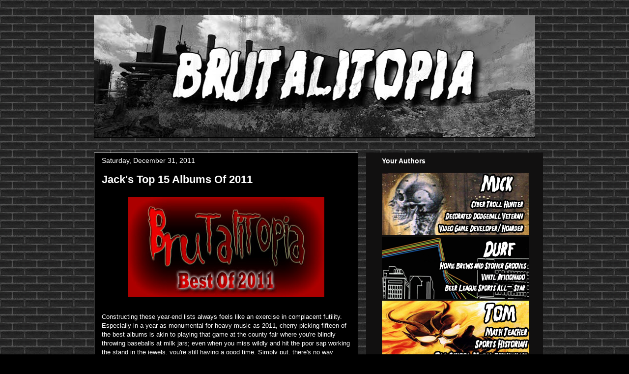

--- FILE ---
content_type: text/html; charset=UTF-8
request_url: https://www.brutalitopia.com/2011/12/jacks-top-15-albums-of-2011.html
body_size: 23079
content:
<!DOCTYPE html>
<html class='v2' dir='ltr' lang='en'>
<head>
<link href='https://www.blogger.com/static/v1/widgets/335934321-css_bundle_v2.css' rel='stylesheet' type='text/css'/>
<meta content='width=1100' name='viewport'/>
<meta content='text/html; charset=UTF-8' http-equiv='Content-Type'/>
<meta content='blogger' name='generator'/>
<link href='https://www.brutalitopia.com/favicon.ico' rel='icon' type='image/x-icon'/>
<link href='http://www.brutalitopia.com/2011/12/jacks-top-15-albums-of-2011.html' rel='canonical'/>
<link rel="alternate" type="application/atom+xml" title="Brutalitopia - Atom" href="https://www.brutalitopia.com/feeds/posts/default" />
<link rel="alternate" type="application/rss+xml" title="Brutalitopia - RSS" href="https://www.brutalitopia.com/feeds/posts/default?alt=rss" />
<link rel="service.post" type="application/atom+xml" title="Brutalitopia - Atom" href="https://www.blogger.com/feeds/1517694096190034221/posts/default" />

<link rel="alternate" type="application/atom+xml" title="Brutalitopia - Atom" href="https://www.brutalitopia.com/feeds/5747148737975237696/comments/default" />
<!--Can't find substitution for tag [blog.ieCssRetrofitLinks]-->
<link href='https://blogger.googleusercontent.com/img/b/R29vZ2xl/AVvXsEgPZgkoB-e-_lWHGkLxvAircGGfnsLXCWIknq0NaX73OXGwj55nAtlJTd8mkgIP0NZoKjONI4B8TqdJHueg7fiwoucLXLAqTAHQ1v4N_6RUAewzekm6jBmkzM7A9UIGWtyS2O9XgHrkRDR2/s400/BrutalitopiaBestOf2011.jpg' rel='image_src'/>
<meta content='http://www.brutalitopia.com/2011/12/jacks-top-15-albums-of-2011.html' property='og:url'/>
<meta content='Jack&#39;s Top 15 Albums Of 2011' property='og:title'/>
<meta content='  Constructing these year-end lists always feels like an exercise in complacent futility. Especially in a year as monumental for heavy music...' property='og:description'/>
<meta content='https://blogger.googleusercontent.com/img/b/R29vZ2xl/AVvXsEgPZgkoB-e-_lWHGkLxvAircGGfnsLXCWIknq0NaX73OXGwj55nAtlJTd8mkgIP0NZoKjONI4B8TqdJHueg7fiwoucLXLAqTAHQ1v4N_6RUAewzekm6jBmkzM7A9UIGWtyS2O9XgHrkRDR2/w1200-h630-p-k-no-nu/BrutalitopiaBestOf2011.jpg' property='og:image'/>
<title>Brutalitopia: Jack's Top 15 Albums Of 2011</title>
<style id='page-skin-1' type='text/css'><!--
/*
-----------------------------------------------
Blogger Template Style
Name:     Awesome Inc.
Designer: Tina Chen
URL:      tinachen.org
----------------------------------------------- */
/* Content
----------------------------------------------- */
body {
font: normal normal 13px Arial, Tahoma, Helvetica, FreeSans, sans-serif;
color: #ffffff;
background: #000000 url(//3.bp.blogspot.com/-Jy9vkr-DYoE/TwdVjCbVMYI/AAAAAAAAANc/HNO51nhqqLk/s0/brick.png) repeat scroll top left;
}
html body .content-outer {
min-width: 0;
max-width: 100%;
width: 100%;
}
a:link {
text-decoration: none;
color: #ff0000;
}
a:visited {
text-decoration: none;
color: #c503c5;
}
a:hover {
text-decoration: underline;
color: #ff4141;
}
.body-fauxcolumn-outer .cap-top {
position: absolute;
z-index: 1;
height: 276px;
width: 100%;
background: transparent none repeat-x scroll top left;
_background-image: none;
}
/* Columns
----------------------------------------------- */
.content-inner {
padding: 0;
}
.header-inner .section {
margin: 0 16px;
}
.tabs-inner .section {
margin: 0 16px;
}
.main-inner {
padding-top: 30px;
}
.main-inner .column-center-inner,
.main-inner .column-left-inner,
.main-inner .column-right-inner {
padding: 0 5px;
}
*+html body .main-inner .column-center-inner {
margin-top: -30px;
}
#layout .main-inner .column-center-inner {
margin-top: 0;
}
/* Header
----------------------------------------------- */
.header-outer {
margin: 0 0 0 0;
background: transparent none repeat scroll 0 0;
}
.Header h1 {
font: normal bold 40px Arial, Tahoma, Helvetica, FreeSans, sans-serif;
color: #ffffff;
text-shadow: 0 0 -1px #000000;
}
.Header h1 a {
color: #ffffff;
}
.Header .description {
font: normal normal 14px Arial, Tahoma, Helvetica, FreeSans, sans-serif;
color: #ffffff;
}
.header-inner .Header .titlewrapper,
.header-inner .Header .descriptionwrapper {
padding-left: 0;
padding-right: 0;
margin-bottom: 0;
}
.header-inner .Header .titlewrapper {
padding-top: 22px;
}
/* Tabs
----------------------------------------------- */
.tabs-outer {
overflow: hidden;
position: relative;
background: #000000 none repeat scroll 0 0;
}
#layout .tabs-outer {
overflow: visible;
}
.tabs-cap-top, .tabs-cap-bottom {
position: absolute;
width: 100%;
border-top: 1px solid #222222;
}
.tabs-cap-bottom {
bottom: 0;
}
.tabs-inner .widget li a {
display: inline-block;
margin: 0;
padding: .6em 1.5em;
font: normal bold 14px Arial, Tahoma, Helvetica, FreeSans, sans-serif;
color: #ffffff;
border-top: 1px solid #222222;
border-bottom: 1px solid #222222;
border-left: 1px solid #222222;
height: 16px;
line-height: 16px;
}
.tabs-inner .widget li:last-child a {
border-right: 1px solid #222222;
}
.tabs-inner .widget li.selected a, .tabs-inner .widget li a:hover {
background: #000000 none repeat-x scroll 0 -100px;
color: #ffffff;
}
/* Headings
----------------------------------------------- */
h2 {
font: normal bold 14px Arial, Tahoma, Helvetica, FreeSans, sans-serif;
color: #ffffff;
}
/* Widgets
----------------------------------------------- */
.main-inner .section {
margin: 0 27px;
padding: 0;
}
.main-inner .column-left-outer,
.main-inner .column-right-outer {
margin-top: 0;
}
#layout .main-inner .column-left-outer,
#layout .main-inner .column-right-outer {
margin-top: 0;
}
.main-inner .column-left-inner,
.main-inner .column-right-inner {
background: #111010 none repeat 0 0;
-moz-box-shadow: 0 0 0 rgba(0, 0, 0, .2);
-webkit-box-shadow: 0 0 0 rgba(0, 0, 0, .2);
-goog-ms-box-shadow: 0 0 0 rgba(0, 0, 0, .2);
box-shadow: 0 0 0 rgba(0, 0, 0, .2);
-moz-border-radius: 0;
-webkit-border-radius: 0;
-goog-ms-border-radius: 0;
border-radius: 0;
}
#layout .main-inner .column-left-inner,
#layout .main-inner .column-right-inner {
margin-top: 0;
}
.sidebar .widget {
font: normal normal 14px Arial, Tahoma, Helvetica, FreeSans, sans-serif;
color: #ffffff;
}
.sidebar .widget a:link {
color: #888888;
}
.sidebar .widget a:visited {
color: #444444;
}
.sidebar .widget a:hover {
color: #cccccc;
}
.sidebar .widget h2 {
text-shadow: 0 0 -1px #000000;
}
.main-inner .widget {
background-color: transparent;
border: 1px solid transparent;
padding: 0 15px 15px;
margin: 20px -16px;
-moz-box-shadow: 0 0 0 rgba(0, 0, 0, .2);
-webkit-box-shadow: 0 0 0 rgba(0, 0, 0, .2);
-goog-ms-box-shadow: 0 0 0 rgba(0, 0, 0, .2);
box-shadow: 0 0 0 rgba(0, 0, 0, .2);
-moz-border-radius: 0;
-webkit-border-radius: 0;
-goog-ms-border-radius: 0;
border-radius: 0;
}
.main-inner .widget h2 {
margin: 0 -15px;
padding: .6em 15px .5em;
border-bottom: 1px solid transparent;
}
.footer-inner .widget h2 {
padding: 0 0 .4em;
border-bottom: 1px solid transparent;
}
.main-inner .widget h2 + div, .footer-inner .widget h2 + div {
border-top: 1px solid transparent;
padding-top: 8px;
}
.main-inner .widget .widget-content {
margin: 0 -15px;
padding: 7px 15px 0;
}
.main-inner .widget ul, .main-inner .widget #ArchiveList ul.flat {
margin: -8px -15px 0;
padding: 0;
list-style: none;
}
.main-inner .widget #ArchiveList {
margin: -8px 0 0;
}
.main-inner .widget ul li, .main-inner .widget #ArchiveList ul.flat li {
padding: .5em 15px;
text-indent: 0;
color: #000000;
border-top: 1px solid transparent;
border-bottom: 1px solid transparent;
}
.main-inner .widget #ArchiveList ul li {
padding-top: .25em;
padding-bottom: .25em;
}
.main-inner .widget ul li:first-child, .main-inner .widget #ArchiveList ul.flat li:first-child {
border-top: none;
}
.main-inner .widget ul li:last-child, .main-inner .widget #ArchiveList ul.flat li:last-child {
border-bottom: none;
}
.post-body {
position: relative;
}
.main-inner .widget .post-body ul {
padding: 0 2.5em;
margin: .5em 0;
list-style: disc;
}
.main-inner .widget .post-body ul li {
padding: 0.25em 0;
margin-bottom: .25em;
color: #ffffff;
border: none;
}
.footer-inner .widget ul {
padding: 0;
list-style: none;
}
.widget .zippy {
color: #000000;
}
/* Posts
----------------------------------------------- */
body .main-inner .Blog {
padding: 0;
margin-bottom: 1em;
background-color: transparent;
border: none;
-moz-box-shadow: 0 0 0 rgba(0, 0, 0, 0);
-webkit-box-shadow: 0 0 0 rgba(0, 0, 0, 0);
-goog-ms-box-shadow: 0 0 0 rgba(0, 0, 0, 0);
box-shadow: 0 0 0 rgba(0, 0, 0, 0);
}
.main-inner .section:last-child .Blog:last-child {
padding: 0;
margin-bottom: 1em;
}
.main-inner .widget h2.date-header {
margin: 0 -15px 1px;
padding: 0 0 0 0;
font: normal normal 14px Arial, Tahoma, Helvetica, FreeSans, sans-serif;
color: #ffffff;
background: transparent none no-repeat scroll top left;
border-top: 0 solid #4a4a4a;
border-bottom: 1px solid transparent;
-moz-border-radius-topleft: 0;
-moz-border-radius-topright: 0;
-webkit-border-top-left-radius: 0;
-webkit-border-top-right-radius: 0;
border-top-left-radius: 0;
border-top-right-radius: 0;
position: static;
bottom: 100%;
right: 15px;
text-shadow: 0 0 -1px #000000;
}
.main-inner .widget h2.date-header span {
font: normal normal 14px Arial, Tahoma, Helvetica, FreeSans, sans-serif;
display: block;
padding: .5em 15px;
border-left: 0 solid #4a4a4a;
border-right: 0 solid #4a4a4a;
}
.date-outer {
position: relative;
margin: 30px 0 20px;
padding: 0 15px;
background-color: #000000;
border: 1px solid #ffffff;
-moz-box-shadow: 0 0 0 rgba(0, 0, 0, .2);
-webkit-box-shadow: 0 0 0 rgba(0, 0, 0, .2);
-goog-ms-box-shadow: 0 0 0 rgba(0, 0, 0, .2);
box-shadow: 0 0 0 rgba(0, 0, 0, .2);
-moz-border-radius: 0;
-webkit-border-radius: 0;
-goog-ms-border-radius: 0;
border-radius: 0;
}
.date-outer:first-child {
margin-top: 0;
}
.date-outer:last-child {
margin-bottom: 20px;
-moz-border-radius-bottomleft: 0;
-moz-border-radius-bottomright: 0;
-webkit-border-bottom-left-radius: 0;
-webkit-border-bottom-right-radius: 0;
-goog-ms-border-bottom-left-radius: 0;
-goog-ms-border-bottom-right-radius: 0;
border-bottom-left-radius: 0;
border-bottom-right-radius: 0;
}
.date-posts {
margin: 0 -15px;
padding: 0 15px;
clear: both;
}
.post-outer, .inline-ad {
border-top: 1px solid #222222;
margin: 0 -15px;
padding: 15px 15px;
}
.post-outer {
padding-bottom: 10px;
}
.post-outer:first-child {
padding-top: 0;
border-top: none;
}
.post-outer:last-child, .inline-ad:last-child {
border-bottom: none;
}
.post-body {
position: relative;
}
.post-body img {
padding: 8px;
background: #000000;
border: 1px solid transparent;
-moz-box-shadow: 0 0 0 rgba(0, 0, 0, .2);
-webkit-box-shadow: 0 0 0 rgba(0, 0, 0, .2);
box-shadow: 0 0 0 rgba(0, 0, 0, .2);
-moz-border-radius: 0;
-webkit-border-radius: 0;
border-radius: 0;
}
h3.post-title, h4 {
font: normal bold 22px Arial, Tahoma, Helvetica, FreeSans, sans-serif;
color: #ffffff;
}
h3.post-title a {
font: normal bold 22px Arial, Tahoma, Helvetica, FreeSans, sans-serif;
color: #ffffff;
}
h3.post-title a:hover {
color: #ff4141;
text-decoration: underline;
}
.post-header {
margin: 0 0 1em;
}
.post-body {
line-height: 1.4;
}
.post-outer h2 {
color: #ffffff;
}
.post-footer {
margin: 1.5em 0 0;
}
#blog-pager {
padding: 15px;
font-size: 120%;
background-color: #141414;
border: 1px solid transparent;
-moz-box-shadow: 0 0 0 rgba(0, 0, 0, .2);
-webkit-box-shadow: 0 0 0 rgba(0, 0, 0, .2);
-goog-ms-box-shadow: 0 0 0 rgba(0, 0, 0, .2);
box-shadow: 0 0 0 rgba(0, 0, 0, .2);
-moz-border-radius: 0;
-webkit-border-radius: 0;
-goog-ms-border-radius: 0;
border-radius: 0;
-moz-border-radius-topleft: 0;
-moz-border-radius-topright: 0;
-webkit-border-top-left-radius: 0;
-webkit-border-top-right-radius: 0;
-goog-ms-border-top-left-radius: 0;
-goog-ms-border-top-right-radius: 0;
border-top-left-radius: 0;
border-top-right-radius-topright: 0;
margin-top: 1em;
}
.blog-feeds, .post-feeds {
margin: 1em 0;
text-align: center;
color: #ffffff;
}
.blog-feeds a, .post-feeds a {
color: #888888;
}
.blog-feeds a:visited, .post-feeds a:visited {
color: #444444;
}
.blog-feeds a:hover, .post-feeds a:hover {
color: #cccccc;
}
.post-outer .comments {
margin-top: 2em;
}
/* Comments
----------------------------------------------- */
.comments .comments-content .icon.blog-author {
background-repeat: no-repeat;
background-image: url([data-uri]);
}
.comments .comments-content .loadmore a {
border-top: 1px solid #222222;
border-bottom: 1px solid #222222;
}
.comments .continue {
border-top: 2px solid #222222;
}
/* Footer
----------------------------------------------- */
.footer-outer {
margin: -0 0 -1px;
padding: 0 0 0;
color: #ffffff;
overflow: hidden;
}
.footer-fauxborder-left {
border-top: 1px solid transparent;
background: #141414 none repeat scroll 0 0;
-moz-box-shadow: 0 0 0 rgba(0, 0, 0, .2);
-webkit-box-shadow: 0 0 0 rgba(0, 0, 0, .2);
-goog-ms-box-shadow: 0 0 0 rgba(0, 0, 0, .2);
box-shadow: 0 0 0 rgba(0, 0, 0, .2);
margin: 0 -0;
}
/* Mobile
----------------------------------------------- */
body.mobile {
background-size: auto;
}
.mobile .body-fauxcolumn-outer {
background: transparent none repeat scroll top left;
}
*+html body.mobile .main-inner .column-center-inner {
margin-top: 0;
}
.mobile .main-inner .widget {
padding: 0 0 15px;
}
.mobile .main-inner .widget h2 + div,
.mobile .footer-inner .widget h2 + div {
border-top: none;
padding-top: 0;
}
.mobile .footer-inner .widget h2 {
padding: 0.5em 0;
border-bottom: none;
}
.mobile .main-inner .widget .widget-content {
margin: 0;
padding: 7px 0 0;
}
.mobile .main-inner .widget ul,
.mobile .main-inner .widget #ArchiveList ul.flat {
margin: 0 -15px 0;
}
.mobile .main-inner .widget h2.date-header {
right: 0;
}
.mobile .date-header span {
padding: 0.4em 0;
}
.mobile .date-outer:first-child {
margin-bottom: 0;
border: 1px solid #ffffff;
-moz-border-radius-topleft: 0;
-moz-border-radius-topright: 0;
-webkit-border-top-left-radius: 0;
-webkit-border-top-right-radius: 0;
-goog-ms-border-top-left-radius: 0;
-goog-ms-border-top-right-radius: 0;
border-top-left-radius: 0;
border-top-right-radius: 0;
}
.mobile .date-outer {
border-color: #ffffff;
border-width: 0 1px 1px;
}
.mobile .date-outer:last-child {
margin-bottom: 0;
}
.mobile .main-inner {
padding: 0;
}
.mobile .header-inner .section {
margin: 0;
}
.mobile .post-outer, .mobile .inline-ad {
padding: 5px 0;
}
.mobile .tabs-inner .section {
margin: 0 10px;
}
.mobile .main-inner .widget h2 {
margin: 0;
padding: 0;
}
.mobile .main-inner .widget h2.date-header span {
padding: 0;
}
.mobile .main-inner .widget .widget-content {
margin: 0;
padding: 7px 0 0;
}
.mobile #blog-pager {
border: 1px solid transparent;
background: #141414 none repeat scroll 0 0;
}
.mobile .main-inner .column-left-inner,
.mobile .main-inner .column-right-inner {
background: #111010 none repeat 0 0;
-moz-box-shadow: none;
-webkit-box-shadow: none;
-goog-ms-box-shadow: none;
box-shadow: none;
}
.mobile .date-posts {
margin: 0;
padding: 0;
}
.mobile .footer-fauxborder-left {
margin: 0;
border-top: inherit;
}
.mobile .main-inner .section:last-child .Blog:last-child {
margin-bottom: 0;
}
.mobile-index-contents {
color: #ffffff;
}
.mobile .mobile-link-button {
background: #ff0000 none repeat scroll 0 0;
}
.mobile-link-button a:link, .mobile-link-button a:visited {
color: #ffffff;
}
.mobile .tabs-inner .PageList .widget-content {
background: transparent;
border-top: 1px solid;
border-color: #222222;
color: #ffffff;
}
.mobile .tabs-inner .PageList .widget-content .pagelist-arrow {
border-left: 1px solid #222222;
}

--></style>
<style id='template-skin-1' type='text/css'><!--
body {
min-width: 930px;
}
.content-outer, .content-fauxcolumn-outer, .region-inner {
min-width: 930px;
max-width: 930px;
_width: 930px;
}
.main-inner .columns {
padding-left: 0px;
padding-right: 360px;
}
.main-inner .fauxcolumn-center-outer {
left: 0px;
right: 360px;
/* IE6 does not respect left and right together */
_width: expression(this.parentNode.offsetWidth -
parseInt("0px") -
parseInt("360px") + 'px');
}
.main-inner .fauxcolumn-left-outer {
width: 0px;
}
.main-inner .fauxcolumn-right-outer {
width: 360px;
}
.main-inner .column-left-outer {
width: 0px;
right: 100%;
margin-left: -0px;
}
.main-inner .column-right-outer {
width: 360px;
margin-right: -360px;
}
#layout {
min-width: 0;
}
#layout .content-outer {
min-width: 0;
width: 800px;
}
#layout .region-inner {
min-width: 0;
width: auto;
}
body#layout div.add_widget {
padding: 8px;
}
body#layout div.add_widget a {
margin-left: 32px;
}
--></style>
<style>
    body {background-image:url(\/\/3.bp.blogspot.com\/-Jy9vkr-DYoE\/TwdVjCbVMYI\/AAAAAAAAANc\/HNO51nhqqLk\/s0\/brick.png);}
    
@media (max-width: 200px) { body {background-image:url(\/\/3.bp.blogspot.com\/-Jy9vkr-DYoE\/TwdVjCbVMYI\/AAAAAAAAANc\/HNO51nhqqLk\/w200\/brick.png);}}
@media (max-width: 400px) and (min-width: 201px) { body {background-image:url(\/\/3.bp.blogspot.com\/-Jy9vkr-DYoE\/TwdVjCbVMYI\/AAAAAAAAANc\/HNO51nhqqLk\/w400\/brick.png);}}
@media (max-width: 800px) and (min-width: 401px) { body {background-image:url(\/\/3.bp.blogspot.com\/-Jy9vkr-DYoE\/TwdVjCbVMYI\/AAAAAAAAANc\/HNO51nhqqLk\/w800\/brick.png);}}
@media (max-width: 1200px) and (min-width: 801px) { body {background-image:url(\/\/3.bp.blogspot.com\/-Jy9vkr-DYoE\/TwdVjCbVMYI\/AAAAAAAAANc\/HNO51nhqqLk\/w1200\/brick.png);}}
/* Last tag covers anything over one higher than the previous max-size cap. */
@media (min-width: 1201px) { body {background-image:url(\/\/3.bp.blogspot.com\/-Jy9vkr-DYoE\/TwdVjCbVMYI\/AAAAAAAAANc\/HNO51nhqqLk\/w1600\/brick.png);}}
  </style>
<link href='https://www.blogger.com/dyn-css/authorization.css?targetBlogID=1517694096190034221&amp;zx=46c5dfdd-2003-4d68-8832-e2c1275826eb' media='none' onload='if(media!=&#39;all&#39;)media=&#39;all&#39;' rel='stylesheet'/><noscript><link href='https://www.blogger.com/dyn-css/authorization.css?targetBlogID=1517694096190034221&amp;zx=46c5dfdd-2003-4d68-8832-e2c1275826eb' rel='stylesheet'/></noscript>
<meta name='google-adsense-platform-account' content='ca-host-pub-1556223355139109'/>
<meta name='google-adsense-platform-domain' content='blogspot.com'/>

</head>
<body class='loading variant-dark'>
<div class='navbar no-items section' id='navbar' name='Navbar'>
</div>
<div class='body-fauxcolumns'>
<div class='fauxcolumn-outer body-fauxcolumn-outer'>
<div class='cap-top'>
<div class='cap-left'></div>
<div class='cap-right'></div>
</div>
<div class='fauxborder-left'>
<div class='fauxborder-right'></div>
<div class='fauxcolumn-inner'>
</div>
</div>
<div class='cap-bottom'>
<div class='cap-left'></div>
<div class='cap-right'></div>
</div>
</div>
</div>
<div class='content'>
<div class='content-fauxcolumns'>
<div class='fauxcolumn-outer content-fauxcolumn-outer'>
<div class='cap-top'>
<div class='cap-left'></div>
<div class='cap-right'></div>
</div>
<div class='fauxborder-left'>
<div class='fauxborder-right'></div>
<div class='fauxcolumn-inner'>
</div>
</div>
<div class='cap-bottom'>
<div class='cap-left'></div>
<div class='cap-right'></div>
</div>
</div>
</div>
<div class='content-outer'>
<div class='content-cap-top cap-top'>
<div class='cap-left'></div>
<div class='cap-right'></div>
</div>
<div class='fauxborder-left content-fauxborder-left'>
<div class='fauxborder-right content-fauxborder-right'></div>
<div class='content-inner'>
<header>
<div class='header-outer'>
<div class='header-cap-top cap-top'>
<div class='cap-left'></div>
<div class='cap-right'></div>
</div>
<div class='fauxborder-left header-fauxborder-left'>
<div class='fauxborder-right header-fauxborder-right'></div>
<div class='region-inner header-inner'>
<div class='header section' id='header' name='Header'><div class='widget Header' data-version='1' id='Header1'>
<div id='header-inner'>
<a href='https://www.brutalitopia.com/' style='display: block'>
<img alt='Brutalitopia' height='250px; ' id='Header1_headerimg' src='https://blogger.googleusercontent.com/img/b/R29vZ2xl/AVvXsEgYS12jYV2vJY31OamKYCIcJDtOgZ4vMVqKUC-Iyg4wALvCXHi6oBssKOgj2toyDocp-2HBv6NJDm1skcrcFXbMsRFekf07Kl_uKnolnAA5E0n3jbHh-q1YM7yLcXH-oSpc4QfiHPtk9HgD/s1600/Brutalitopia_NewLogo.jpg' style='display: block' width='900px; '/>
</a>
</div>
</div></div>
</div>
</div>
<div class='header-cap-bottom cap-bottom'>
<div class='cap-left'></div>
<div class='cap-right'></div>
</div>
</div>
</header>
<div class='tabs-outer'>
<div class='tabs-cap-top cap-top'>
<div class='cap-left'></div>
<div class='cap-right'></div>
</div>
<div class='fauxborder-left tabs-fauxborder-left'>
<div class='fauxborder-right tabs-fauxborder-right'></div>
<div class='region-inner tabs-inner'>
<div class='tabs no-items section' id='crosscol' name='Cross-Column'></div>
<div class='tabs no-items section' id='crosscol-overflow' name='Cross-Column 2'></div>
</div>
</div>
<div class='tabs-cap-bottom cap-bottom'>
<div class='cap-left'></div>
<div class='cap-right'></div>
</div>
</div>
<div class='main-outer'>
<div class='main-cap-top cap-top'>
<div class='cap-left'></div>
<div class='cap-right'></div>
</div>
<div class='fauxborder-left main-fauxborder-left'>
<div class='fauxborder-right main-fauxborder-right'></div>
<div class='region-inner main-inner'>
<div class='columns fauxcolumns'>
<div class='fauxcolumn-outer fauxcolumn-center-outer'>
<div class='cap-top'>
<div class='cap-left'></div>
<div class='cap-right'></div>
</div>
<div class='fauxborder-left'>
<div class='fauxborder-right'></div>
<div class='fauxcolumn-inner'>
</div>
</div>
<div class='cap-bottom'>
<div class='cap-left'></div>
<div class='cap-right'></div>
</div>
</div>
<div class='fauxcolumn-outer fauxcolumn-left-outer'>
<div class='cap-top'>
<div class='cap-left'></div>
<div class='cap-right'></div>
</div>
<div class='fauxborder-left'>
<div class='fauxborder-right'></div>
<div class='fauxcolumn-inner'>
</div>
</div>
<div class='cap-bottom'>
<div class='cap-left'></div>
<div class='cap-right'></div>
</div>
</div>
<div class='fauxcolumn-outer fauxcolumn-right-outer'>
<div class='cap-top'>
<div class='cap-left'></div>
<div class='cap-right'></div>
</div>
<div class='fauxborder-left'>
<div class='fauxborder-right'></div>
<div class='fauxcolumn-inner'>
</div>
</div>
<div class='cap-bottom'>
<div class='cap-left'></div>
<div class='cap-right'></div>
</div>
</div>
<!-- corrects IE6 width calculation -->
<div class='columns-inner'>
<div class='column-center-outer'>
<div class='column-center-inner'>
<div class='main section' id='main' name='Main'><div class='widget Blog' data-version='1' id='Blog1'>
<div class='blog-posts hfeed'>

          <div class="date-outer">
        
<h2 class='date-header'><span>Saturday, December 31, 2011</span></h2>

          <div class="date-posts">
        
<div class='post-outer'>
<div class='post hentry uncustomized-post-template' itemprop='blogPost' itemscope='itemscope' itemtype='http://schema.org/BlogPosting'>
<meta content='https://blogger.googleusercontent.com/img/b/R29vZ2xl/AVvXsEgPZgkoB-e-_lWHGkLxvAircGGfnsLXCWIknq0NaX73OXGwj55nAtlJTd8mkgIP0NZoKjONI4B8TqdJHueg7fiwoucLXLAqTAHQ1v4N_6RUAewzekm6jBmkzM7A9UIGWtyS2O9XgHrkRDR2/s400/BrutalitopiaBestOf2011.jpg' itemprop='image_url'/>
<meta content='1517694096190034221' itemprop='blogId'/>
<meta content='5747148737975237696' itemprop='postId'/>
<a name='5747148737975237696'></a>
<h3 class='post-title entry-title' itemprop='name'>
Jack's Top 15 Albums Of 2011
</h3>
<div class='post-header'>
<div class='post-header-line-1'></div>
</div>
<div class='post-body entry-content' id='post-body-5747148737975237696' itemprop='description articleBody'>
<div class="separator" style="clear: both; text-align: center;"></div><div class="separator" style="clear: both; text-align: center;"></div><div class="separator" style="clear: both; text-align: center;"><a href="https://blogger.googleusercontent.com/img/b/R29vZ2xl/AVvXsEgPZgkoB-e-_lWHGkLxvAircGGfnsLXCWIknq0NaX73OXGwj55nAtlJTd8mkgIP0NZoKjONI4B8TqdJHueg7fiwoucLXLAqTAHQ1v4N_6RUAewzekm6jBmkzM7A9UIGWtyS2O9XgHrkRDR2/s1600/BrutalitopiaBestOf2011.jpg" imageanchor="1" style="margin-left: 1em; margin-right: 1em;"><img border="0" height="203" src="https://blogger.googleusercontent.com/img/b/R29vZ2xl/AVvXsEgPZgkoB-e-_lWHGkLxvAircGGfnsLXCWIknq0NaX73OXGwj55nAtlJTd8mkgIP0NZoKjONI4B8TqdJHueg7fiwoucLXLAqTAHQ1v4N_6RUAewzekm6jBmkzM7A9UIGWtyS2O9XgHrkRDR2/s400/BrutalitopiaBestOf2011.jpg" width="400" /></a> </div><div class="separator" style="clear: both; text-align: left;"><br />
</div><div class="separator" style="clear: both; text-align: left;">Constructing these year-end lists always feels like an exercise in complacent futility. Especially in a year as monumental for heavy music as 2011, cherry-picking fifteen of the best albums is akin to playing that game at the county fair where you're blindly throwing baseballs at milk jars; even when you miss wildly and hit the poor sap working the stand in the jewels, you're still having a good time. Simply put, there's no way myself or my brothers-in-arms here at the 'Töp are gonna cover everything we enjoyed, period. We're guaranteed to have missed one thing or another, and we'll be the first people to call ourselves out on it once we wake up and smell the napalm. The fact of the matter is this; there were an obscene number of great release this year. You'll notice some diversions in my list as compared to Mick, Nate and Durfee, but that's simply because I'm either a) a hipster, b) a douchebag or c) both. Deal with it. What it really stands testament too, however, is how good releases were all over the board this year, from death to doom to prog. It doesn't matter how you look at it, 2011 had something for everybody.</div><div class="separator" style="clear: both; text-align: left;"><br />
</div><div class="separator" style="clear: both; text-align: left;">Before I get to the goods, echoing Mick is in order; it's been a huge year for us here. Whether it was interviewing musicians we look up to, reviewing records we enjoyed or just attending shows, the 'Töp took a big step forward in 2011. And the future is still very bright. I've made a promise to myself to get at least four reviews in every month in 2012, cause if I haven't penned a gushing appraisal of Meshuggah's new record by the time the world ends in December, I'll be permanently punching myself in the testicles in the afterlife. But who knows, maybe they have the interwebz in the afterlife, and I can finish it there. Whatever... I need to get off my ass and write ya'll. <i>Hold me to this</i>!</div><div class="separator" style="clear: both; text-align: left;"><br />
</div><div class="separator" style="clear: both; text-align: left;"></div><div class="separator" style="clear: both; text-align: left;"></div><div class="" style="clear: both; text-align: left;">So here we go, my top fifteen albums of the last calendar year...<b> <br />
<a name="more"></a></b></div><div class="" style="clear: both; text-align: left;"><br />
</div><div class="" style="clear: both; text-align: left;"><a href="http://www.brooklynvegan.com/img/metal/various/Trap_Them_-_Darker_Handcraft_artwork.jpg" imageanchor="1" style="clear: left; float: left; margin-bottom: 1em; margin-right: 1em;"><img border="0" height="200" src="https://lh3.googleusercontent.com/blogger_img_proxy/AEn0k_upa6CZoSzMXJeYCecCoqAOTO3FQq6HTYVxq-k5FecwOM3Fydg16RZw-KkA11PQx6C-P7Kg0ygFaGy1yWu_kCLQOv-rl-hhUWKb-KWRteCrw6zktcGjh3kzIdI8wnTubEI2FARwu49sFfnOepiQnv_fXGgSoXI7K0Azxg=s0-d" width="200"></a><b> 15. </b><span style="color: red;">Trap Them - </span><i style="color: red;">Darker Handcraft</i> <br />
Equipped to the teeth with kevlar and semi-automatics, <i>Darker Handcraft </i>is a pit-ready ass kicker. The obvious comparison to turn-of-the-century Converge has been made plenty of times before, but this is a refined Trap Them simply at the top of their craft and paving paths on their own terms. It's curb-stompingly angry, which is just how we all like our metallic hardcore, and I can't help but think of Stallone pumping lead into bad guys with two .50 cals when <i>Darker</i> is in my ears.<br />
Favorite Track: <a href="//youtu.be/hxUUCRmFwws" target="_blank">"All By The Constant Vulse"</a></div><div class="" style="clear: both; text-align: left;"><a href="http://www.mindovermetal.org/blog/wp-content/uploads/2011/05/pathoftotality_1400-300x300.jpg" imageanchor="1" style="clear: right; float: right; margin-bottom: 1em; margin-left: 1em;"><img border="0" height="200" src="https://lh3.googleusercontent.com/blogger_img_proxy/AEn0k_sj3EPKfuvX4Rnv8T7Tm8tMkbuYmKk8-bDiLl2yITqVyTPygK0p4kPZjAFBobMWaoI-sWWoxli6CWjncFa5kYe9h-936XQndbLs9mMgpAHcZ_xQXIMilgIqJhtvuVhBUr6XRkjqmE0bV1EuZqxu-4x5OVpHN1ovCwtyh2S9D9OY=s0-d" width="200"></a><b><br />
14. </b><span style="color: red;">Tombs - </span><i style="color: red;">Path of Totality</i><br />
Tombs are like the "5-tool" baseball player of the current metal landscape. Their complex blend of black, sludge and post-metal is rare in its genius, which is probably the reason it feels wrong to shoehorn them into any category they may fit. At once evoking every style Darkthrone has tinkered with and liberally sprinkling the ferocity of Eyehategod, Tombs could easily be considered the honey badger of heavy music. They don't give a shit, and they will take what's theirs. <br />
Favorite Track: <a href="http://tombsbklyn.bandcamp.com/track/cold-dark-eyes" target="_blank">"Cold Dark Eyes"</a></div><div class="" style="clear: both; text-align: left;"><a href="http://www.angrymetalguy.com/wp-content/uploads/2011/07/disma_towards_the_megalith.jpg" imageanchor="1" style="clear: left; float: left; margin-bottom: 1em; margin-right: 1em;"><img border="0" height="200" src="https://lh3.googleusercontent.com/blogger_img_proxy/AEn0k_tf4jXd3nZvoVFgUaxuckPbbbE0Ef5vlZCZ3iGC_00TxnO-7AX-NI-OoiZb7xInmMu5Iy9zpxDyBxsxsnc7luLRjL-73tycBTqAVdXYMAgI_WMA5eIn8qJXhc0QJfqy4J9mH3tRBqy_E1s1ST_CzQWgmyRnRcdTzus=s0-d" width="200"></a><b><br />
13. </b><span style="color: red;">Disma - </span><i style="color: red;">Towards the Megalith</i> <br />
If memory serves me correctly, "oh, holy shit" were the first words that came out of my piehole upon first listen to Towards the Megalith. The is blunt-trauma-with-a-ship-wrench death metal at it's absolute pinnacle. Bloodthirsty, sordid and heavier than Satan's bowel movements, the Jersey quintet chokehold us back to 1989 when this sort of album would've worn out the needle of LG Petrov and Dan Swano's record players. From whiplash-inducing blast passages to breaks that Unicron throws on his Walkman while annihilating the universe, the hallmarks of brutal death are all here in spades. What you're left with is a stench and layer of muck so profuse that your pumice stone will sprout legs and run away.<br />
Favorite Track: <a href="//youtu.be/S1cxoD5U514" target="_blank">"Vault of Membros"</a></div><div class="" style="clear: both; text-align: left;"><br />
</div><div class="" style="clear: both; text-align: left;"><a href="http://www.metalsucks.net/wp-content/uploads/2011/04/cavein-whitesilence.jpg" imageanchor="1" style="clear: right; float: right; margin-bottom: 1em; margin-left: 1em;"><img border="0" height="200" src="https://lh3.googleusercontent.com/blogger_img_proxy/AEn0k_sC5KMRdIXh9bskSlcAARobjZWGCvWIBWdTo9rh2VdWNMtDVJj1TNOm5CK1ayUyvrHEatlQghHsUYWB7K7XmQvF2JNz0YR39znkn5pGiapa2yYEwgO_SqnWidiNagNZSmXmdYrODXgfTE8c8lX6Ky4=s0-d" width="200"></a><b><br />
12.</b> <span style="color: red;">Cave In - </span><i style="color: red;">White Silence</i><br />
The renaissance men of American metal have done it again. After years of tweaking their sound more than Black Veil Brides tweak their hair in a day, White Silence is the product of Cave In finally coming full circle. All the previous sounds Stephen Brodsky and co. have explored are whipped together with a stunning precision, a feat in-and-of-itself when you consider the breadth of their work, and we can finally come out thinking "Aah, Cave In..." not "So now they're trying out sludge metal."<br />
Favorite Track: <a href="//youtu.be/cg1UAqt0lwY" target="_blank">"Sing My Loves"</a></div><div class="" style="clear: both; text-align: left;"><a href="http://www.lintcoat.com/wp-content/uploads/2011/08/tumblr_lq4rw7sGZA1qbzv4w.jpg" imageanchor="1" style="clear: left; float: left; margin-bottom: 1em; margin-right: 1em;"><img border="0" height="200" src="https://lh3.googleusercontent.com/blogger_img_proxy/AEn0k_u4B5nK7tp1Uj4lwaw2xwVaGhxuMl-7je9_gC6X12fPZ0DCtlQamxvQC46XH4wc59dlsSULhGTkyptc-SLEzdeoc71tUns9bNJQsW8aO2rUv570IJqDT945nk41FMO1dsQcid6GYrE7vhlXg9ADfVYdPJY=s0-d" width="200"></a><b><br />
11. </b><span style="color: red;">Russian Circles - </span><i style="color: red;">Empros</i><br />
Unfortunately, this is the only tip of the hat to the incredible year Chicago-based metal had that you'll see here. But it's fitting that Russian Circles are the band to prompt the mentioning of Windy City's burgeoning metal scene. <i>Empros </i>is another step forward for these "instrumetalists," delivering an even more diverse mix of tempos and interludes than heard on past efforts. This is the kind of record perfect for a February walk along Lake Michigan; a harsh and blistering experience, but one with unmistakable charm and elegance laced throughout. <br />
Favorite Track: <a href="//youtu.be/-1v7PG7i08c" target="_blank">"309"</a></div><div class="" style="clear: both; text-align: left;"><br />
</div><div class="" style="clear: both; text-align: left;"><a href="http://deathwishinc.com/estore/graphics/00000001/deafheaven.judah.hi.jpg" imageanchor="1" style="clear: right; float: right; margin-bottom: 1em; margin-left: 1em;"><img border="0" height="200" src="https://lh3.googleusercontent.com/blogger_img_proxy/AEn0k_uRQac7SfVQrTyx5f5y_7n3oXV1jih6GR8n0SK0Pd1hMBIVrFW17csiuJYwMrq2Intp2y8AjWczOn7gyzjwwQOjsXG2W5l8nUcyDCHcHDd_xwHPYYyFJbtpOMLIRcP-I7gOzQJ2FTK8Gt9y=s0-d" width="200"></a><b><br />
10. </b><span style="color: red;">Deafheaven - </span><i style="color: red;">Roads to Judah</i><br />
Out of the litany impressive American black metal releases this year, previously nondescript Californian outfit Deafheaven wowed the most. There's a certain lack of pretension and deliberate motive on <i>Roads of Judah </i>that is at once enticing and perplexing, but that's what makes it all the more brilliant. While Wolves in Throne Room make their woodland, folky atmosphere obnoxiously clear, <i>Roads to Judah</i> captivates with subtle intricacies and a sense of pent-up emotion that doesn't outwardly push you to any sort of mindset. It's the sort of atmospheric black metal record that you're glad doesn't come out more often, cause the last thing we need are more Pitchforkians downtuning and learning dissonance. I'm looking at you, Liturgy. <br />
Favorite Track: <a href="//youtu.be/IE6EXBJjliQ" target="_blank">"Tunnel of Trees"</a></div><div class="" style="clear: both; text-align: left;"><br />
</div><div class="" style="clear: both; text-align: left;"><a href="//2.bp.blogspot.com/-ybSGJ-NVVH8/TnjLj_Aht7I/AAAAAAAAGxg/IMrN-zx2csE/s1600/Cover.jpg" imageanchor="1" style="clear: left; float: left; margin-bottom: 1em; margin-right: 1em;"><img border="0" height="200" src="//2.bp.blogspot.com/-ybSGJ-NVVH8/TnjLj_Aht7I/AAAAAAAAGxg/IMrN-zx2csE/s200/Cover.jpg" width="200"></a><b><br />
9.</b> <span style="color: red;">Rwake - </span><i style="color: red;">Rest</i> <br />
Turn your lights out, enjoy whatever vice puts you in a sedated state and close your eyes to this livid, misery laden masterpiece. It puts you in a place few records can. The sludginess is top notch, but it's the expertly intertwined noodling that send <i>Rest</i> to another level. The word atmosphere is thrown around quite a lot when great albums are discussed, and Rwake has this exact issue figured out. <i>Rest's</i> cohesiveness and complexity walk arm in arm, and make it almost possible to focus on the craftmanship rather than the utterly desolate landscape it paints. <br />
Favorite Track: <a href="http://rwake.bandcamp.com/track/the-culling" target="_blank">"The Culling"</a></div><div class="separator" style="clear: both; text-align: left;"><br />
</div><div class="" style="clear: both; text-align: left;"><a href="http://www.metalkingdom.net/album/cover/d11/35947_symphony_x_iconoclast.jpg" imageanchor="1" style="clear: right; float: right; margin-bottom: 1em; margin-left: 1em;"><img border="0" height="200" src="https://lh3.googleusercontent.com/blogger_img_proxy/AEn0k_sS2mCvgpq4qx_Cs4lqlk7fBojUxH6G6Ey5201qHkXZ-aBymmN5xB616LtDwVw4RlLO5vfJDuD1-L2gKnp33yoXt70cCS2Mrfa6CSCxCBDq20JMiSOp8vXv5uz-js0uQ28khYI-cfXuCeCqKE3r=s0-d" width="200"></a><b><br />
8.</b> <span style="color: red;">Symphony X - </span><i style="color: red;">Iconoclast</i><br />
Thanks to my obsession with Maiden, I've got a very soft spot for expertly made classic and power metal. <i>Iconoclast </i>qualifies as such. I'll take whatever shit you throw at me for that gladly, cause if you actually listen to this dynamic and wonderfully melodic triumph (potentially the group's best release) and can't windmill your head, you should be forced to take a steaming poop on the Egyptian flag in the middle of Tahrir Square and see how it works out for you.<br />
Favorite Track: <a href="//youtu.be/mOE707_f8rQ" target="_blank">"Iconoclast"</a> </div><div class="separator" style="clear: both; text-align: left;"><br />
</div><div class="" style="clear: both; text-align: left;"><a href="http://www.shoutysongs.com/artwork/mastodon-the-hunter.jpg" imageanchor="1" style="clear: left; float: left; margin-bottom: 1em; margin-right: 1em;"><img border="0" height="200" src="https://lh3.googleusercontent.com/blogger_img_proxy/AEn0k_uXN3FkFE_Esqu1GqbN0SI04kyYH301FaSMauNkoF2UhAyoCIeMw3zAZc5eInL3T3nfF2arXmhd-f-3MRsdrEUc7fxtJBonMRj0FlqD9kPJ4WTlPnC58NXxicRNXH0=s0-d" width="200"></a><b><br />
7.</b> <span style="color: red;">Mastodon - </span><i style="color: red;">The Hunter</i><br />
This one took me awhile. I'm hopelessly obsessed with the maddeningly progressive <i>Crack the Skye</i>, and <i>The Hunter</i> is essentially <i>Crack </i>if you threw it through a Dark World portal. It's catchy, straightforward and full of hooks. It's almost like the the boys in the 'Don said, "ok, lets make the exact <i>opposite</i> of <i>Crack</i>." And even though I had to let it grow on me, they succeeded resoundingly. And to be honest, the only thing missing from a Mastodon setlist were three or four fresh, go-to melodic anthems. <i>Hunter </i>has at least seven. <br />
Favorite Track:<a href="//youtu.be/mOE707_f8rQ" target="_blank">"Octopus Has No Friends"</a></div><div class="separator" style="clear: both; text-align: left;"><br />
</div><div class="" style="clear: both; text-align: left;"><a href="//1.bp.blogspot.com/-rjFUl5LaL68/TveNQEFweDI/AAAAAAAAFsw/LO-DrizK0Co/s320/DemonicDeathJudge_TheDescent.jpg" imageanchor="1" style="clear: right; float: right; margin-bottom: 1em; margin-left: 1em;"><img border="0" height="200" src="//1.bp.blogspot.com/-rjFUl5LaL68/TveNQEFweDI/AAAAAAAAFsw/LO-DrizK0Co/s200/DemonicDeathJudge_TheDescent.jpg" width="200"></a><b><br />
6. </b><span style="color: red;">Demonic Death Judge - </span><i style="color: red;">The Descent</i><br />
"Who?" you say? Prepare your ears, peeps. The new masters of stoner-doom have arrived from... Finland? It's true, Demonic Death Judge, while still relatively unknown, absolutely wowed with their first full length, a record just begging to snuggle up next to the nearest bong or hookah. It's only a matter of time before these dudes catch on, and if there is some sort of good in the metal world, they'll catch on in a huge way. The record centers around an absolute monster of title-track that clocks in at 14:38, and will have your neck begging for forgiveness. Actually, this whole damn thing will wreck most of your upper spinal column.<br />
Favorite Track: <a href="//youtu.be/53uH5N8flP8" target="_blank">"The Descent"</a></div><div class="separator" style="clear: both; text-align: left;"><br />
</div><div class="" style="clear: both; text-align: left;"><a href="http://www.willowtip.com/images/2473/400x400.aspx" imageanchor="1" style="clear: left; float: left; margin-bottom: 1em; margin-right: 1em;"><img border="0" height="200" src="https://lh3.googleusercontent.com/blogger_img_proxy/AEn0k_sY2UO4Nsk7u0n9m4ZZvVja8JO1D_POqsPmfjmhw9pB1TrZ-g0AdFdmz8oI3-ydQFjV8w4Wg3iZqAVioPeWJYCA2WhCA0Jy3VTYE9O5O1BkU947gw=s0-d" width="200"></a><b><br />
5. </b><span style="color: red;">Ulcerate - </span><i style="color: red;">The Destroyers of All</i><br />
Grab a crowbar, fashion a Molotov cocktail and head over to the junkyard with <i>The Destroyers of All </i>as your soundtrack. Do so, or else your loved ones will suffer the consequences of where Ulcerate take you to on their third full length. Nuclear holocaust likely has these New Zealanders on speed dial whenever it needs its soundtrack, and it's doubtless that they would deliver masterfully. Can we call this pitch-blackened death metal? Cause this is blacker than black in it's callousness.<br />
Favorite Track: <a href="//youtu.be/LMP60NMEpBk" target="_blank">"The Hollow Idols"</a></div><div class="separator" style="clear: both; text-align: left;"><br />
</div><div class="" style="clear: both; text-align: left;"><a href="http://farm3.static.flickr.com/2731/5776776474_58ba0ff037.jpg" imageanchor="1" style="clear: right; float: right; margin-bottom: 1em; margin-left: 1em;"><img border="0" height="200" src="https://lh3.googleusercontent.com/blogger_img_proxy/AEn0k_tA3kBDzRJKYe-X5coZ7h96Q1DO3aemiyazBTCP8K-aYWs9jXdPgZxYYrSnFQ7hkVepJ2wrMhy151sENt-NlCejJBXJi09y-Rjr4znPGBxc6xcDntK5xfNFDrzWbL0URg=s0-d" width="200"></a><b><br />
4.</b> <span style="color: red;">Helms Alee - </span><i style="color: red;">Weatherhead</i>There's been a fair amount of gnashing of teeth over whether post-everything wonderkids Helms Alee are really metal or not. For the umpteenth time, I don't concern myself with asshattery like this. The seemingly hundreds of styles the trio (of which 2/3's of the members have ovaries!) samples on <i>Weatherhead</i> fit together with remarkable aptitude, and they don't have to stoop to the depths of nintendo-core to pull it off. Imagine that!<br />
Favorite Track: <a href="//youtu.be/s7ZoAMvVHJI" target="_blank">"Pretty As Pie"</a></div><div class="" style="clear: both; text-align: left;"><a href="http://www.heavyblogisheavy.com/wp-content/uploads/2011/06/Revocation-Chaos-of-Forms-e1304967284955.jpeg" imageanchor="1" style="clear: left; float: left; margin-bottom: 1em; margin-right: 1em;"><img border="0" height="200" src="https://lh3.googleusercontent.com/blogger_img_proxy/AEn0k_u0ThtWYgDlNDJ3CA4HQ-oe8Ef0yLF4OXD4ya4wKdUbQN05lGwQvjqT4aWGkAmcqnm1E-F6yczfMcyc_TnMfVg2gidMwGKn-TESAvHt2wp1Ldh0per-5uZYlO4TbiiK-Fh0FQuDyIxmNswcGxKLnsvOjZJUR9HFw7plQivyUegWYAtmuSR0kH2sfWA=s0-d" width="200"></a><b><br />
3. </b><span style="color: red;">Revocation - </span><i style="color: red;">Chaos of Forms</i><br />
Shred. City. Dave Davidson and his thrashpatriots had a lot to live up to following '09s <i>Existence in Futile</i>, and their follow up <i>Chaos of Forms</i> did not disappoint in the slightest. Their unmistakable brand of technical-death-twinged neo-thrash took the step forward that metalheads everywhere hoped it would, and they even dared to throw in cow bells and french horns into their nerd-prog interludes that they've become infamous for. As timeless as <i>Back to the Future</i> is to this day, it really would be complete with<i> </i>Revocation blaring from Marty McFly's DeLorean... think about it, these Massholes introduce classic themes and approaches with completely next level musicality and aggression. The future, and the past, are both here in synchronous perfection.<br />
Favorite Track: <a href="//youtu.be/s0t3adWDee0" target="_blank">"The Watchers"</a></div><div class="separator" style="clear: both; text-align: left;"><a href="http://getmetal.org/uploads/posts/2011-07/1310932324_023e6555dc115fc8a721b8764e015256.jpg" imageanchor="1" style="clear: right; float: right; margin-bottom: 1em; margin-left: 1em;"><img border="0" height="200" src="https://lh3.googleusercontent.com/blogger_img_proxy/AEn0k_uc4S1-ZqAmsi1uGt2jNNI6GVtk4wXtvDT3-Jx3H5tH6zr9WvMahAwFfEdIqC2vfQEaDFLpEKIEQSvlgrQxJr0Wkj5zZyfpDDW_OTxkU1mPDvxCSsW77mppOFJKeoyVIDtdclYKh13KsPVuI9hlidub1DiZxVXfSmXFnRQm=s0-d" width="200"></a><b><br />
2.</b> <span style="color: red;">Yob - </span><i><span style="color: red;">Atma</span></i></div>Is there a band that uses open notes better than Yob? That's a rhetorical question, so don't bother answering. The crushing heaviness of <i>Atma </i>is matched by its ethereal abnormalities, making it more and more interesting with every spin. Album opener "Prepare the Ground" is as wild and bone-crushingly massive as anything the trio have ever released, and prove that they're still a big part of the discussion when it comes to the torch-bearers of American doom/sludge. <br />
Favorite Track: <a href="//youtu.be/ZdxiEmvHVvI" target="_blank">"Prepare the Ground"</a><br />
<div class="" style="clear: both; text-align: left;"><a href="http://blowthescene.com/files/2011/03/Murder-The-Mountains-Cover-Art.jpg" imageanchor="1" style="clear: left; float: left; margin-bottom: 1em; margin-right: 1em;"><img border="0" height="200" src="https://lh3.googleusercontent.com/blogger_img_proxy/AEn0k_uxxeUensjmjybNZtDBBfKGpBLQ9eevlHX2KB4GLrXliaq4JfWWSetOEk0_nJLUi2KkeqXZDScZN6xSDyrGh4HnpP0MHbIIT3-GfdJZ-4gTMuN3eChB0RjmUMToFT92TqDVLbS5hKXfDSBk=s0-d" width="200"></a><b><br />
1. </b><span style="color: red;">Red Fang - </span><i style="color: red;">Murder the Mountains</i><br />
I've always been a firm believer in the theory that whatever release you enjoyed most often in whatever calendar year immediately qualifies as your #1. We're operating under that assumption yet again, and <i>Murder the Mountains </i>takes the cake in a rather one sided race. I can't tell you how many times I nearly blew out my car speakers listening to the glorious stoner anthem <i>"</i>Wires" and how often the beer in my fridge rattled like those weird cubes in <i>Super 8 </i>when "Throw Up" droned out of my home stereo. Red Fang are simply my kind of band... Innovative, yet traditional; blisteringly fast and heavy, yet catchy and fun. This is drinking music for drinking people, and if you can't jive with it, then leave the tallboys and the jamz on <i>Murder the Mountains</i> to those of us that do.<br />
Favorite Track: <a href="//youtu.be/Lr6lVhjwrb8" target="_blank">"Throw Up"</a></div><div class="" style="clear: both; text-align: left;"><br />
</div><div class="" style="clear: both; text-align: left;"><b>Near Misses/Honorable Mentions:</b></div><div class="" style="clear: both; color: red; text-align: left;">The Human Abstract - <i>Digital Veil</i></div><div class="" style="clear: both; color: red; text-align: left;">Absu - <i>Abzu</i></div><div class="" style="clear: both; color: red; text-align: left;">Wolf - <i>Legions of Bastards</i></div><div class="" style="clear: both; color: red; text-align: left;">40 Watt Sun - <i>The Inside Room</i></div><div class="" style="clear: both; color: red; text-align: left;">The Atlas Moth - <i>An Ache for the Distance</i></div><div class="" style="clear: both; color: red; text-align: left;">The Black Dahlia Murder - <i>Ritual</i></div><div class="" style="clear: both; color: red; text-align: left;">Origin - <i>Entity</i></div><div class="" style="clear: both; color: red; text-align: left;">Animals as Leaders - <i>Weightless</i></div><div class="" style="clear: both; color: red; text-align: left;">Scale The Summit - <i>The Collective</i></div><div class="" style="clear: both; color: red; text-align: left;">Krallice - <i>Diotima</i></div><div class="" style="clear: both; text-align: left;"><i> </i></div><div class="" style="clear: both; text-align: left;"><b>Lifetime Achievement Award:</b> <span style="color: red;">Devin Townsend</span></div><div class="" style="clear: both; text-align: left;">You'll notice that neither <i>Ghost</i> nor <i>Deconstruction </i>ended up on my list. I'm an admitted Devin freak, but I simply felt like I couldn't judge the two final installments in his DTP project on the same playing field as everything else. They were just too out there... to <i>Devin</i>. He truly achieved his own level, which I suppose is exactly what he set out to do from the beginning. Mission accomplished, you wizzy, poopy creature.&nbsp;</div><div class="" style="clear: both; text-align: left;"><br />
</div><div class="" style="clear: both; text-align: left;"><b>Most Anticipated Releases of 2012:</b></div><div class="" style="clear: both; text-align: left;"><b> </b>Meshuggah tops the list, but definitely Gojira, Orange Goblin, Neurosis and many others.&nbsp;</div><div class="" style="clear: both; text-align: left;"><br />
</div><div class="" style="clear: both; text-align: left;">Happy New Year, everyone. Horns up.</div><div class="" style="clear: both; text-align: left;"></div><div class="separator" style="clear: both; text-align: left;">- Jack </div><div class="separator" style="clear: both; text-align: left;"></div><span style="color: black;"><span style="color: red;"><span style="color: black;"></span></span></span><br />
<div class="separator" style="clear: both; text-align: left;"></div><div class="separator" style="clear: both; text-align: left;"></div>
<div style='clear: both;'></div>
</div>
<div class='post-footer'>
<div class='post-footer-line post-footer-line-1'>
<span class='post-author vcard'>
Posted by
<span class='fn' itemprop='author' itemscope='itemscope' itemtype='http://schema.org/Person'>
<meta content='https://www.blogger.com/profile/18235503962021221551' itemprop='url'/>
<a class='g-profile' href='https://www.blogger.com/profile/18235503962021221551' rel='author' title='author profile'>
<span itemprop='name'>Brutalitopia</span>
</a>
</span>
</span>
<span class='post-timestamp'>
at
<meta content='http://www.brutalitopia.com/2011/12/jacks-top-15-albums-of-2011.html' itemprop='url'/>
<a class='timestamp-link' href='https://www.brutalitopia.com/2011/12/jacks-top-15-albums-of-2011.html' rel='bookmark' title='permanent link'><abbr class='published' itemprop='datePublished' title='2011-12-31T01:04:00-06:00'>1:04&#8239;AM</abbr></a>
</span>
<span class='post-comment-link'>
</span>
<span class='post-icons'>
<span class='item-action'>
<a href='https://www.blogger.com/email-post/1517694096190034221/5747148737975237696' title='Email Post'>
<img alt='' class='icon-action' height='13' src='https://resources.blogblog.com/img/icon18_email.gif' width='18'/>
</a>
</span>
<span class='item-control blog-admin pid-1382136418'>
<a href='https://www.blogger.com/post-edit.g?blogID=1517694096190034221&postID=5747148737975237696&from=pencil' title='Edit Post'>
<img alt='' class='icon-action' height='18' src='https://resources.blogblog.com/img/icon18_edit_allbkg.gif' width='18'/>
</a>
</span>
</span>
<div class='post-share-buttons goog-inline-block'>
<a class='goog-inline-block share-button sb-email' href='https://www.blogger.com/share-post.g?blogID=1517694096190034221&postID=5747148737975237696&target=email' target='_blank' title='Email This'><span class='share-button-link-text'>Email This</span></a><a class='goog-inline-block share-button sb-blog' href='https://www.blogger.com/share-post.g?blogID=1517694096190034221&postID=5747148737975237696&target=blog' onclick='window.open(this.href, "_blank", "height=270,width=475"); return false;' target='_blank' title='BlogThis!'><span class='share-button-link-text'>BlogThis!</span></a><a class='goog-inline-block share-button sb-twitter' href='https://www.blogger.com/share-post.g?blogID=1517694096190034221&postID=5747148737975237696&target=twitter' target='_blank' title='Share to X'><span class='share-button-link-text'>Share to X</span></a><a class='goog-inline-block share-button sb-facebook' href='https://www.blogger.com/share-post.g?blogID=1517694096190034221&postID=5747148737975237696&target=facebook' onclick='window.open(this.href, "_blank", "height=430,width=640"); return false;' target='_blank' title='Share to Facebook'><span class='share-button-link-text'>Share to Facebook</span></a><a class='goog-inline-block share-button sb-pinterest' href='https://www.blogger.com/share-post.g?blogID=1517694096190034221&postID=5747148737975237696&target=pinterest' target='_blank' title='Share to Pinterest'><span class='share-button-link-text'>Share to Pinterest</span></a>
</div>
</div>
<div class='post-footer-line post-footer-line-2'>
<span class='post-labels'>
Labels:
<a href='https://www.brutalitopia.com/search/label/2011' rel='tag'>2011</a>,
<a href='https://www.brutalitopia.com/search/label/best%20of%202011' rel='tag'>best of 2011</a>,
<a href='https://www.brutalitopia.com/search/label/jacks%20top%2015' rel='tag'>jacks top 15</a>
</span>
</div>
<div class='post-footer-line post-footer-line-3'>
<span class='post-location'>
</span>
</div>
</div>
</div>
<div class='comments' id='comments'>
<a name='comments'></a>
<h4>No comments:</h4>
<div id='Blog1_comments-block-wrapper'>
<dl class='avatar-comment-indent' id='comments-block'>
</dl>
</div>
<p class='comment-footer'>
<div class='comment-form'>
<a name='comment-form'></a>
<h4 id='comment-post-message'>Post a Comment</h4>
<p>
</p>
<a href='https://www.blogger.com/comment/frame/1517694096190034221?po=5747148737975237696&hl=en&saa=85391&origin=https://www.brutalitopia.com' id='comment-editor-src'></a>
<iframe allowtransparency='true' class='blogger-iframe-colorize blogger-comment-from-post' frameborder='0' height='410px' id='comment-editor' name='comment-editor' src='' width='100%'></iframe>
<script src='https://www.blogger.com/static/v1/jsbin/2830521187-comment_from_post_iframe.js' type='text/javascript'></script>
<script type='text/javascript'>
      BLOG_CMT_createIframe('https://www.blogger.com/rpc_relay.html');
    </script>
</div>
</p>
</div>
</div>

        </div></div>
      
</div>
<div class='blog-pager' id='blog-pager'>
<span id='blog-pager-newer-link'>
<a class='blog-pager-newer-link' href='https://www.brutalitopia.com/2012/01/trivium-vs-ghost-its-not-what-you-think.html' id='Blog1_blog-pager-newer-link' title='Newer Post'>Newer Post</a>
</span>
<span id='blog-pager-older-link'>
<a class='blog-pager-older-link' href='https://www.brutalitopia.com/2011/12/micks-top-15-albums-of-2011.html' id='Blog1_blog-pager-older-link' title='Older Post'>Older Post</a>
</span>
<a class='home-link' href='https://www.brutalitopia.com/'>Home</a>
</div>
<div class='clear'></div>
<div class='post-feeds'>
<div class='feed-links'>
Subscribe to:
<a class='feed-link' href='https://www.brutalitopia.com/feeds/5747148737975237696/comments/default' target='_blank' type='application/atom+xml'>Post Comments (Atom)</a>
</div>
</div>
</div></div>
</div>
</div>
<div class='column-left-outer'>
<div class='column-left-inner'>
<aside>
</aside>
</div>
</div>
<div class='column-right-outer'>
<div class='column-right-inner'>
<aside>
<div class='sidebar section' id='sidebar-right-1'><div class='widget HTML' data-version='1' id='HTML5'>
<h2 class='title'>Your Authors</h2>
<div class='widget-content'>
<a href="http://www.brutalitopia.com/search/label/Mick">
<img src=" https://blogger.googleusercontent.com/img/b/R29vZ2xl/AVvXsEiGQqgoBSoe7qOy2fVDh4DhOFgRaagOE9WGxp4qZtch94ZH_JFbJqlQ4UK_XDb_JZZvIJLo4KtBqk7_LxNOGrx9JhMBSmsB7jdvcyoDZkhbYfuMlzXLWsPK9cZtR7WhlDNf5-vi8hLGcK6m/s300/Mick_02.png " onmouseover="this.src=' https://blogger.googleusercontent.com/img/b/R29vZ2xl/AVvXsEgHjaai7WyiU5LE3oyivZTzHlvZKiLqwsq5chtAyLoS8YSo1sa5MlFXoLM4Iqkk9u_sCh555-V7aSlyd1yRgR16Tfflvp4UaJ5WSVvCJ-jCw5SQy7o_rd-QhwocmxrCt-CTbgEUtQOAlugw/s300/Mick_02_Final.gif '" onmouseout="this.src=' https://blogger.googleusercontent.com/img/b/R29vZ2xl/AVvXsEiGQqgoBSoe7qOy2fVDh4DhOFgRaagOE9WGxp4qZtch94ZH_JFbJqlQ4UK_XDb_JZZvIJLo4KtBqk7_LxNOGrx9JhMBSmsB7jdvcyoDZkhbYfuMlzXLWsPK9cZtR7WhlDNf5-vi8hLGcK6m/s300/Mick_02.png '"  /></a>
<br />
<a href="http://www.brutalitopia.com/search/label/Durf">
<img src=" https://blogger.googleusercontent.com/img/b/R29vZ2xl/AVvXsEgA3rj2OcV8pEvLt8xdFhqsMc4xPfTivBnJF0UR_CYDMYnGwx_Y6iewtcp5ztcHiW_qCoDkitts8oZlqDwOfW7KTFieNgYD21RNQl-xxsi_1NNV8a4_3xpPIOl7NJf9BB-CnUjZmEmxrbTm/s300/Durf_02.png " onmouseover="this.src=' https://blogger.googleusercontent.com/img/b/R29vZ2xl/AVvXsEiUkI5spLsnirKE5n18ehvDlT6u_TR5Ov2hAXPQ-MD7XOWZGnczoPR3qERXsXWPquOVwYcgjuO54eK99GbcBs1R0-xlE0gg5gajF4P5RWAIHA0YuMePTfAxj2DKGUzwlWVKbmfjSMuP0yCS/s300/Durf_Glow_Final.gif '" onmouseout="this.src=' https://blogger.googleusercontent.com/img/b/R29vZ2xl/AVvXsEgA3rj2OcV8pEvLt8xdFhqsMc4xPfTivBnJF0UR_CYDMYnGwx_Y6iewtcp5ztcHiW_qCoDkitts8oZlqDwOfW7KTFieNgYD21RNQl-xxsi_1NNV8a4_3xpPIOl7NJf9BB-CnUjZmEmxrbTm/s300/Durf_02.png '"  /></a>
<br />
<a href="http://www.brutalitopia.com/search/label/Tom"><img onmouseout="this.src=' https://blogger.googleusercontent.com/img/b/R29vZ2xl/AVvXsEhw-y6s9Wkhh8ILE5mJX5M8jkntG0CHCCBzT3mBXihnYMH2IbwPO26GACuhyphenhyphen7qiobAT4DAmfpolKXef1wpoS4WuUKtY198q8vuqx5KUVnnK0HtKb3vIcRjNFpQhujw9MPSkudsNtvPaK3HH/s1600/Tom.jpg '" onmouseover="this.src=' https://blogger.googleusercontent.com/img/b/R29vZ2xl/AVvXsEioTrRftllQIpe_ueCBaF9dboZy1ATA9Hs1qCUTziVK1HZJmFJosCWchm0aFPZVx-DkDste_03TO2eomGg2DpFufCkE4qWKxNN3-7lfCI2FUP-UIC9p67TgX3hyphenhyphenojF89Vv45fo0DsfAengz/s300/Tom_Glow.gif '" src=" https://blogger.googleusercontent.com/img/b/R29vZ2xl/AVvXsEhw-y6s9Wkhh8ILE5mJX5M8jkntG0CHCCBzT3mBXihnYMH2IbwPO26GACuhyphenhyphen7qiobAT4DAmfpolKXef1wpoS4WuUKtY198q8vuqx5KUVnnK0HtKb3vIcRjNFpQhujw9MPSkudsNtvPaK3HH/s1600/Tom.jpg " /></a>
<br />
<a href="http://www.brutalitopia.com/p/other-contributors.html"><img src=" https://blogger.googleusercontent.com/img/b/R29vZ2xl/AVvXsEi2cGW0WkrNyxWseagbXi27jC7Z2ceIATpo5Lk5mIRBjrWqIywpYagRc4CdFUC45rhcfR7tn7zHw_Mt5Xvf3Gm0dG-JsH93SKVHor1qozABQ4Jmi6mNyeC_FW5o-D1DI_bsSXsoGzypBV1I/s300/OtherContributors.jpg " onmouseover="this.src=' https://blogger.googleusercontent.com/img/b/R29vZ2xl/AVvXsEiYfeI3ZEUy8gCQHgMI4ktqM9j_eeBVWqTsqZtnxPUjVWqxgEdWHZA-9S6VoRoJgcnyl7rN0l9oWQfTMV4Bgrz0OMSzbGRsSev2echL1Lsk3_iY8OoNWi-yNL8uje_Ui041EDxTdM3gqpVk/s300/OtherContributors_Rollover.jpg '" onmouseout="this.src=' https://blogger.googleusercontent.com/img/b/R29vZ2xl/AVvXsEi2cGW0WkrNyxWseagbXi27jC7Z2ceIATpo5Lk5mIRBjrWqIywpYagRc4CdFUC45rhcfR7tn7zHw_Mt5Xvf3Gm0dG-JsH93SKVHor1qozABQ4Jmi6mNyeC_FW5o-D1DI_bsSXsoGzypBV1I/s300/OtherContributors.jpg '"  /></a>
<br />
<a href="http://www.brutalitopia.com/p/brutalitopia-is-about-being-fan-of-metal.html"><img src=" https://blogger.googleusercontent.com/img/b/R29vZ2xl/AVvXsEjOPMg1wOajhumg8tBBvkJMeLO_R4ZjrM5DGPmJJKzH2XJno2vkrcre7RyuC43GLhWmzvSjnUH3cGR6JGP0v6twu04bIrJAM9o38joF2vzv74iRpAQ03RsSCnAeMhvhH4M12hfXCdwvTHMy/s300/MissionStatement.jpg " onmouseover="this.src=' https://blogger.googleusercontent.com/img/b/R29vZ2xl/AVvXsEidr-JUByrXjeF0zgSuFlKiA15V7xYhsKXB4NGRay9dyKsjr5A-Co-pl9fQUO-R5hlwPHtvgwrPanxG4mn-qoDJD-4zbTMWijyam-ypcu1i1fca79V3irh1oeZtxhgcn-1JuN_ZnGIpgHRQ/s300/MissionStatement_Rollover.jpg '" onmouseout="this.src=' https://blogger.googleusercontent.com/img/b/R29vZ2xl/AVvXsEjOPMg1wOajhumg8tBBvkJMeLO_R4ZjrM5DGPmJJKzH2XJno2vkrcre7RyuC43GLhWmzvSjnUH3cGR6JGP0v6twu04bIrJAM9o38joF2vzv74iRpAQ03RsSCnAeMhvhH4M12hfXCdwvTHMy/s300/MissionStatement.jpg '"  /></a>
</div>
<div class='clear'></div>
</div><div class='widget Text' data-version='1' id='Text2'>
<div class='widget-content'>
If you'd like to contact us about anything, get a hold of us at: <a href="mailto:radiodepaul.brutalitopia@gmail.com">brutalitopia3@gmail.com</a><br/><br/><br/><br/>
</div>
<div class='clear'></div>
</div><div class='widget HTML' data-version='1' id='HTML4'>
<div class='widget-content'>
<a href="http://www.brutalitopia.com/search/label/interview"><img src=" https://blogger.googleusercontent.com/img/b/R29vZ2xl/AVvXsEhwzv2rK9QS37L7oiHR-Fvv6MvdjsWJoEFpV9jvRJRXsPfIzMBXcCUKtfivD_HfNjehfUA5U-vwHorS68cRw8lxv_qa4dbWxeIThhGBMI7Nk4fUsrRUL55rl4vs3iTpJ8kwFo_L390Rw6wx/s300/Interviews.jpg " onmouseover="this.src=' https://blogger.googleusercontent.com/img/b/R29vZ2xl/AVvXsEgHY0ecJ8fFWf78ZzKP-J0J1ybnhYK7fk9njiHv068BSseoHzDQicc5FOlGHf_2ff3cFn7ZPnMtGqP46stj0joBV5LEqk11nNDAAUwqfH-ncjPziCxO2594BsaRyUqZ3ws60OcuPXnf368w/s300/Interviews_Rollover.jpg '" onmouseout="this.src=' https://blogger.googleusercontent.com/img/b/R29vZ2xl/AVvXsEhwzv2rK9QS37L7oiHR-Fvv6MvdjsWJoEFpV9jvRJRXsPfIzMBXcCUKtfivD_HfNjehfUA5U-vwHorS68cRw8lxv_qa4dbWxeIThhGBMI7Nk4fUsrRUL55rl4vs3iTpJ8kwFo_L390Rw6wx/s300/Interviews.jpg '"  /></a>
<br />
<a href="http://www.brutalitopia.com/p/podcasts.html"><img src=" https://blogger.googleusercontent.com/img/b/R29vZ2xl/AVvXsEiAMwaGIPvGoZA7T86-Nd1ySJkF7N1B9Yvqol_WqKg-KRdUZhKYM2vnHk_FnHNPMGYFIiG0IWuDpZZwNPjKSjTaxZCu0NIoQPGpLsTlKpCXA45UGyWlyWLbG9bi-2Pjg3gzpISUgNIM7xLz/s300/Podcasts.jpg " onmouseover="this.src=' https://blogger.googleusercontent.com/img/b/R29vZ2xl/AVvXsEhE88HlDyW6D5DQLNL6QLtpC2ZPfMxvClEVWaEdSmiQNFEEv4HU_G_pWUpQCvcK6dJ7OR1kEXOj12A-oL31kgSel88spwTHrJ6Wy4k-aqznNZZPp-zC6Hh8kIkPotaW6i9sDyaB0W0lblio/s300/Podcasts_Rollover.jpg '" onmouseout="this.src=' https://blogger.googleusercontent.com/img/b/R29vZ2xl/AVvXsEiAMwaGIPvGoZA7T86-Nd1ySJkF7N1B9Yvqol_WqKg-KRdUZhKYM2vnHk_FnHNPMGYFIiG0IWuDpZZwNPjKSjTaxZCu0NIoQPGpLsTlKpCXA45UGyWlyWLbG9bi-2Pjg3gzpISUgNIM7xLz/s300/Podcasts.jpg '"  /></a>
<br />
<a href="http://www.brutalitopia.com/p/year-end-lists.html"><img src=" https://blogger.googleusercontent.com/img/b/R29vZ2xl/AVvXsEjMxsANexnxRZEby0V-gp4ASE-CgaP9BPoJGODSKr6xCg1XHknH9ip-AXRN5I8kBjEfQRhFGOSWX94DojXbbakBJ_sBGyxhcB2ApJMOnhcD5uBWu2FrVrzV0Nqs_OzDo2_PWeMTnrm8-7tC/s300/YearEndLists_Regular.png " onmouseover="this.src=' https://blogger.googleusercontent.com/img/b/R29vZ2xl/AVvXsEgoCyl_JHrjc5_3e7-4Pd2QphJx-xdNL1JZjvdpibixhpgcE7I01FLQIucWKy-8xdaDQaZOyda1vqOnT0zB6QNmeslbo6qmwGkX7dTmnhz5bHoEyrw1wmlNu1DJ8JfIj2UovOniCTNTL1Z9/s300/YearEndLists_Rollover.png '" onmouseout="this.src=' https://blogger.googleusercontent.com/img/b/R29vZ2xl/AVvXsEjMxsANexnxRZEby0V-gp4ASE-CgaP9BPoJGODSKr6xCg1XHknH9ip-AXRN5I8kBjEfQRhFGOSWX94DojXbbakBJ_sBGyxhcB2ApJMOnhcD5uBWu2FrVrzV0Nqs_OzDo2_PWeMTnrm8-7tC/s300/YearEndLists_Regular.png '"  /></a>
<br />
<a href="http://www.brutalitopia.com/p/gifs.html"><img src=" https://blogger.googleusercontent.com/img/b/R29vZ2xl/AVvXsEhEKyTcQ6QCEz82IDXsDnjOP0qL5pKcKQZw20NxS59WSwG0Y_EGenMLEUkJuOH9ecUN3yTV7q_aEKkl6PaJSdYIT6-Qm-KiJLBOUz4gzAEDHYu5ozY4wPbeOG51Et1bfWBWRy0Orr_SBrNw/s300-Ic42/MetalGifs.jpg " onmouseover="this.src=' https://blogger.googleusercontent.com/img/b/R29vZ2xl/AVvXsEgervNoSvdLakE-yRGOV2cGEuCKtl0rNAdfxjU0WXF5mX8tsymyZf01LWtQikaMeuAvU0gM_cHHLH0fUSxOEMYcEEbShDrFLCRMZh7ArHfQTBB1gsUAnXsPduTuhBAgvpvWI1lZHQy0xE50/s300-Ic42/MetalGifs_Rollover.jpg '" onmouseout="this.src=' https://blogger.googleusercontent.com/img/b/R29vZ2xl/AVvXsEhEKyTcQ6QCEz82IDXsDnjOP0qL5pKcKQZw20NxS59WSwG0Y_EGenMLEUkJuOH9ecUN3yTV7q_aEKkl6PaJSdYIT6-Qm-KiJLBOUz4gzAEDHYu5ozY4wPbeOG51Et1bfWBWRy0Orr_SBrNw/s300-Ic42/MetalGifs.jpg '"  /></a>
</div>
<div class='clear'></div>
</div><div class='widget HTML' data-version='1' id='HTML1'>
<h2 class='title'>Featured Playlists</h2>
<div class='widget-content'>
<iframe style="border-radius:12px" src="https://open.spotify.com/embed/playlist/5VEgOXAl1CYkHpPhGSilol?utm_source=generator" width="100%" height="380" frameborder="0" allowfullscreen="" allow="autoplay; clipboard-write; encrypted-media; fullscreen; picture-in-picture"></iframe>
</div>
<div class='clear'></div>
</div><div class='widget HTML' data-version='1' id='HTML3'>
<h2 class='title'>Connect With Us</h2>
<div class='widget-content'>
<a href="http://www.facebook.com/Brutalitopia">Facebook</a>
<br />
<a href="http://twitter.com/Brutalitopia">Twitter</a>
<br />
<a href="https://www.instagram.com/brutalitopia/">Instagram</a>
<br />
<a href="//www.youtube.com/user/Brutalitopia">YouTube</a>
</div>
<div class='clear'></div>
</div><div class='widget BlogSearch' data-version='1' id='BlogSearch1'>
<h2 class='title'>Search This Blog</h2>
<div class='widget-content'>
<div id='BlogSearch1_form'>
<form action='https://www.brutalitopia.com/search' class='gsc-search-box' target='_top'>
<table cellpadding='0' cellspacing='0' class='gsc-search-box'>
<tbody>
<tr>
<td class='gsc-input'>
<input autocomplete='off' class='gsc-input' name='q' size='10' title='search' type='text' value=''/>
</td>
<td class='gsc-search-button'>
<input class='gsc-search-button' title='search' type='submit' value='Search'/>
</td>
</tr>
</tbody>
</table>
</form>
</div>
</div>
<div class='clear'></div>
</div><div class='widget BlogArchive' data-version='1' id='BlogArchive1'>
<h2>Blog Archive</h2>
<div class='widget-content'>
<div id='ArchiveList'>
<div id='BlogArchive1_ArchiveList'>
<select id='BlogArchive1_ArchiveMenu'>
<option value=''>Blog Archive</option>
<option value='https://www.brutalitopia.com/2023/01/'>Jan 2023 (2)</option>
<option value='https://www.brutalitopia.com/2022/08/'>Aug 2022 (1)</option>
<option value='https://www.brutalitopia.com/2022/04/'>Apr 2022 (3)</option>
<option value='https://www.brutalitopia.com/2021/12/'>Dec 2021 (3)</option>
<option value='https://www.brutalitopia.com/2021/10/'>Oct 2021 (1)</option>
<option value='https://www.brutalitopia.com/2021/09/'>Sep 2021 (2)</option>
<option value='https://www.brutalitopia.com/2021/08/'>Aug 2021 (2)</option>
<option value='https://www.brutalitopia.com/2021/07/'>Jul 2021 (5)</option>
<option value='https://www.brutalitopia.com/2021/06/'>Jun 2021 (5)</option>
<option value='https://www.brutalitopia.com/2021/05/'>May 2021 (3)</option>
<option value='https://www.brutalitopia.com/2021/04/'>Apr 2021 (6)</option>
<option value='https://www.brutalitopia.com/2021/03/'>Mar 2021 (4)</option>
<option value='https://www.brutalitopia.com/2021/02/'>Feb 2021 (4)</option>
<option value='https://www.brutalitopia.com/2021/01/'>Jan 2021 (4)</option>
<option value='https://www.brutalitopia.com/2020/12/'>Dec 2020 (3)</option>
<option value='https://www.brutalitopia.com/2020/11/'>Nov 2020 (1)</option>
<option value='https://www.brutalitopia.com/2020/06/'>Jun 2020 (1)</option>
<option value='https://www.brutalitopia.com/2020/05/'>May 2020 (1)</option>
<option value='https://www.brutalitopia.com/2020/04/'>Apr 2020 (4)</option>
<option value='https://www.brutalitopia.com/2020/03/'>Mar 2020 (1)</option>
<option value='https://www.brutalitopia.com/2020/02/'>Feb 2020 (2)</option>
<option value='https://www.brutalitopia.com/2020/01/'>Jan 2020 (1)</option>
<option value='https://www.brutalitopia.com/2019/12/'>Dec 2019 (3)</option>
<option value='https://www.brutalitopia.com/2019/11/'>Nov 2019 (1)</option>
<option value='https://www.brutalitopia.com/2019/08/'>Aug 2019 (2)</option>
<option value='https://www.brutalitopia.com/2019/07/'>Jul 2019 (2)</option>
<option value='https://www.brutalitopia.com/2019/06/'>Jun 2019 (1)</option>
<option value='https://www.brutalitopia.com/2019/05/'>May 2019 (1)</option>
<option value='https://www.brutalitopia.com/2019/02/'>Feb 2019 (1)</option>
<option value='https://www.brutalitopia.com/2019/01/'>Jan 2019 (1)</option>
<option value='https://www.brutalitopia.com/2018/12/'>Dec 2018 (3)</option>
<option value='https://www.brutalitopia.com/2018/11/'>Nov 2018 (1)</option>
<option value='https://www.brutalitopia.com/2018/10/'>Oct 2018 (1)</option>
<option value='https://www.brutalitopia.com/2018/07/'>Jul 2018 (4)</option>
<option value='https://www.brutalitopia.com/2018/06/'>Jun 2018 (2)</option>
<option value='https://www.brutalitopia.com/2018/04/'>Apr 2018 (3)</option>
<option value='https://www.brutalitopia.com/2018/03/'>Mar 2018 (6)</option>
<option value='https://www.brutalitopia.com/2018/02/'>Feb 2018 (3)</option>
<option value='https://www.brutalitopia.com/2018/01/'>Jan 2018 (2)</option>
<option value='https://www.brutalitopia.com/2017/12/'>Dec 2017 (4)</option>
<option value='https://www.brutalitopia.com/2017/10/'>Oct 2017 (6)</option>
<option value='https://www.brutalitopia.com/2017/09/'>Sep 2017 (10)</option>
<option value='https://www.brutalitopia.com/2017/07/'>Jul 2017 (1)</option>
<option value='https://www.brutalitopia.com/2017/06/'>Jun 2017 (2)</option>
<option value='https://www.brutalitopia.com/2017/05/'>May 2017 (1)</option>
<option value='https://www.brutalitopia.com/2017/04/'>Apr 2017 (4)</option>
<option value='https://www.brutalitopia.com/2017/03/'>Mar 2017 (6)</option>
<option value='https://www.brutalitopia.com/2017/01/'>Jan 2017 (8)</option>
<option value='https://www.brutalitopia.com/2016/12/'>Dec 2016 (5)</option>
<option value='https://www.brutalitopia.com/2016/11/'>Nov 2016 (4)</option>
<option value='https://www.brutalitopia.com/2016/10/'>Oct 2016 (4)</option>
<option value='https://www.brutalitopia.com/2016/09/'>Sep 2016 (5)</option>
<option value='https://www.brutalitopia.com/2016/08/'>Aug 2016 (5)</option>
<option value='https://www.brutalitopia.com/2016/07/'>Jul 2016 (16)</option>
<option value='https://www.brutalitopia.com/2016/06/'>Jun 2016 (18)</option>
<option value='https://www.brutalitopia.com/2016/05/'>May 2016 (2)</option>
<option value='https://www.brutalitopia.com/2016/04/'>Apr 2016 (3)</option>
<option value='https://www.brutalitopia.com/2016/02/'>Feb 2016 (1)</option>
<option value='https://www.brutalitopia.com/2016/01/'>Jan 2016 (1)</option>
<option value='https://www.brutalitopia.com/2015/12/'>Dec 2015 (3)</option>
<option value='https://www.brutalitopia.com/2015/11/'>Nov 2015 (1)</option>
<option value='https://www.brutalitopia.com/2015/09/'>Sep 2015 (4)</option>
<option value='https://www.brutalitopia.com/2015/08/'>Aug 2015 (4)</option>
<option value='https://www.brutalitopia.com/2015/07/'>Jul 2015 (1)</option>
<option value='https://www.brutalitopia.com/2015/06/'>Jun 2015 (7)</option>
<option value='https://www.brutalitopia.com/2015/05/'>May 2015 (2)</option>
<option value='https://www.brutalitopia.com/2015/04/'>Apr 2015 (1)</option>
<option value='https://www.brutalitopia.com/2015/03/'>Mar 2015 (3)</option>
<option value='https://www.brutalitopia.com/2015/02/'>Feb 2015 (5)</option>
<option value='https://www.brutalitopia.com/2015/01/'>Jan 2015 (6)</option>
<option value='https://www.brutalitopia.com/2014/12/'>Dec 2014 (6)</option>
<option value='https://www.brutalitopia.com/2014/10/'>Oct 2014 (7)</option>
<option value='https://www.brutalitopia.com/2014/09/'>Sep 2014 (1)</option>
<option value='https://www.brutalitopia.com/2014/08/'>Aug 2014 (3)</option>
<option value='https://www.brutalitopia.com/2014/07/'>Jul 2014 (6)</option>
<option value='https://www.brutalitopia.com/2014/06/'>Jun 2014 (6)</option>
<option value='https://www.brutalitopia.com/2014/05/'>May 2014 (8)</option>
<option value='https://www.brutalitopia.com/2014/04/'>Apr 2014 (2)</option>
<option value='https://www.brutalitopia.com/2014/03/'>Mar 2014 (2)</option>
<option value='https://www.brutalitopia.com/2014/02/'>Feb 2014 (3)</option>
<option value='https://www.brutalitopia.com/2014/01/'>Jan 2014 (3)</option>
<option value='https://www.brutalitopia.com/2013/12/'>Dec 2013 (12)</option>
<option value='https://www.brutalitopia.com/2013/11/'>Nov 2013 (7)</option>
<option value='https://www.brutalitopia.com/2013/10/'>Oct 2013 (12)</option>
<option value='https://www.brutalitopia.com/2013/09/'>Sep 2013 (8)</option>
<option value='https://www.brutalitopia.com/2013/08/'>Aug 2013 (6)</option>
<option value='https://www.brutalitopia.com/2013/07/'>Jul 2013 (5)</option>
<option value='https://www.brutalitopia.com/2013/06/'>Jun 2013 (14)</option>
<option value='https://www.brutalitopia.com/2013/05/'>May 2013 (12)</option>
<option value='https://www.brutalitopia.com/2013/04/'>Apr 2013 (8)</option>
<option value='https://www.brutalitopia.com/2012/09/'>Sep 2012 (1)</option>
<option value='https://www.brutalitopia.com/2012/08/'>Aug 2012 (1)</option>
<option value='https://www.brutalitopia.com/2012/07/'>Jul 2012 (3)</option>
<option value='https://www.brutalitopia.com/2012/06/'>Jun 2012 (2)</option>
<option value='https://www.brutalitopia.com/2012/05/'>May 2012 (4)</option>
<option value='https://www.brutalitopia.com/2012/03/'>Mar 2012 (1)</option>
<option value='https://www.brutalitopia.com/2012/02/'>Feb 2012 (1)</option>
<option value='https://www.brutalitopia.com/2012/01/'>Jan 2012 (9)</option>
<option value='https://www.brutalitopia.com/2011/12/'>Dec 2011 (7)</option>
<option value='https://www.brutalitopia.com/2011/11/'>Nov 2011 (2)</option>
<option value='https://www.brutalitopia.com/2011/10/'>Oct 2011 (3)</option>
<option value='https://www.brutalitopia.com/2011/09/'>Sep 2011 (5)</option>
<option value='https://www.brutalitopia.com/2011/08/'>Aug 2011 (5)</option>
<option value='https://www.brutalitopia.com/2011/07/'>Jul 2011 (10)</option>
<option value='https://www.brutalitopia.com/2011/06/'>Jun 2011 (9)</option>
<option value='https://www.brutalitopia.com/2011/05/'>May 2011 (9)</option>
<option value='https://www.brutalitopia.com/2011/04/'>Apr 2011 (8)</option>
<option value='https://www.brutalitopia.com/2011/03/'>Mar 2011 (10)</option>
<option value='https://www.brutalitopia.com/2011/02/'>Feb 2011 (13)</option>
<option value='https://www.brutalitopia.com/2011/01/'>Jan 2011 (28)</option>
<option value='https://www.brutalitopia.com/2010/12/'>Dec 2010 (21)</option>
<option value='https://www.brutalitopia.com/2010/11/'>Nov 2010 (8)</option>
<option value='https://www.brutalitopia.com/2010/10/'>Oct 2010 (9)</option>
<option value='https://www.brutalitopia.com/2010/09/'>Sep 2010 (1)</option>
</select>
</div>
</div>
<div class='clear'></div>
</div>
</div><div class='widget Subscribe' data-version='1' id='Subscribe1'>
<div style='white-space:nowrap'>
<h2 class='title'>Subscribe To Brutalitopia!</h2>
<div class='widget-content'>
<div class='subscribe-wrapper subscribe-type-POST'>
<div class='subscribe expanded subscribe-type-POST' id='SW_READER_LIST_Subscribe1POST' style='display:none;'>
<div class='top'>
<span class='inner' onclick='return(_SW_toggleReaderList(event, "Subscribe1POST"));'>
<img class='subscribe-dropdown-arrow' src='https://resources.blogblog.com/img/widgets/arrow_dropdown.gif'/>
<img align='absmiddle' alt='' border='0' class='feed-icon' src='https://resources.blogblog.com/img/icon_feed12.png'/>
Posts
</span>
<div class='feed-reader-links'>
<a class='feed-reader-link' href='https://www.netvibes.com/subscribe.php?url=https%3A%2F%2Fwww.brutalitopia.com%2Ffeeds%2Fposts%2Fdefault' target='_blank'>
<img src='https://resources.blogblog.com/img/widgets/subscribe-netvibes.png'/>
</a>
<a class='feed-reader-link' href='https://add.my.yahoo.com/content?url=https%3A%2F%2Fwww.brutalitopia.com%2Ffeeds%2Fposts%2Fdefault' target='_blank'>
<img src='https://resources.blogblog.com/img/widgets/subscribe-yahoo.png'/>
</a>
<a class='feed-reader-link' href='https://www.brutalitopia.com/feeds/posts/default' target='_blank'>
<img align='absmiddle' class='feed-icon' src='https://resources.blogblog.com/img/icon_feed12.png'/>
                  Atom
                </a>
</div>
</div>
<div class='bottom'></div>
</div>
<div class='subscribe' id='SW_READER_LIST_CLOSED_Subscribe1POST' onclick='return(_SW_toggleReaderList(event, "Subscribe1POST"));'>
<div class='top'>
<span class='inner'>
<img class='subscribe-dropdown-arrow' src='https://resources.blogblog.com/img/widgets/arrow_dropdown.gif'/>
<span onclick='return(_SW_toggleReaderList(event, "Subscribe1POST"));'>
<img align='absmiddle' alt='' border='0' class='feed-icon' src='https://resources.blogblog.com/img/icon_feed12.png'/>
Posts
</span>
</span>
</div>
<div class='bottom'></div>
</div>
</div>
<div class='subscribe-wrapper subscribe-type-PER_POST'>
<div class='subscribe expanded subscribe-type-PER_POST' id='SW_READER_LIST_Subscribe1PER_POST' style='display:none;'>
<div class='top'>
<span class='inner' onclick='return(_SW_toggleReaderList(event, "Subscribe1PER_POST"));'>
<img class='subscribe-dropdown-arrow' src='https://resources.blogblog.com/img/widgets/arrow_dropdown.gif'/>
<img align='absmiddle' alt='' border='0' class='feed-icon' src='https://resources.blogblog.com/img/icon_feed12.png'/>
Comments
</span>
<div class='feed-reader-links'>
<a class='feed-reader-link' href='https://www.netvibes.com/subscribe.php?url=https%3A%2F%2Fwww.brutalitopia.com%2Ffeeds%2F5747148737975237696%2Fcomments%2Fdefault' target='_blank'>
<img src='https://resources.blogblog.com/img/widgets/subscribe-netvibes.png'/>
</a>
<a class='feed-reader-link' href='https://add.my.yahoo.com/content?url=https%3A%2F%2Fwww.brutalitopia.com%2Ffeeds%2F5747148737975237696%2Fcomments%2Fdefault' target='_blank'>
<img src='https://resources.blogblog.com/img/widgets/subscribe-yahoo.png'/>
</a>
<a class='feed-reader-link' href='https://www.brutalitopia.com/feeds/5747148737975237696/comments/default' target='_blank'>
<img align='absmiddle' class='feed-icon' src='https://resources.blogblog.com/img/icon_feed12.png'/>
                  Atom
                </a>
</div>
</div>
<div class='bottom'></div>
</div>
<div class='subscribe' id='SW_READER_LIST_CLOSED_Subscribe1PER_POST' onclick='return(_SW_toggleReaderList(event, "Subscribe1PER_POST"));'>
<div class='top'>
<span class='inner'>
<img class='subscribe-dropdown-arrow' src='https://resources.blogblog.com/img/widgets/arrow_dropdown.gif'/>
<span onclick='return(_SW_toggleReaderList(event, "Subscribe1PER_POST"));'>
<img align='absmiddle' alt='' border='0' class='feed-icon' src='https://resources.blogblog.com/img/icon_feed12.png'/>
Comments
</span>
</span>
</div>
<div class='bottom'></div>
</div>
</div>
<div style='clear:both'></div>
</div>
</div>
<div class='clear'></div>
</div></div>
<table border='0' cellpadding='0' cellspacing='0' class='section-columns columns-2'>
<tbody>
<tr>
<td class='first columns-cell'>
<div class='sidebar no-items section' id='sidebar-right-2-1'></div>
</td>
<td class='columns-cell'>
<div class='sidebar no-items section' id='sidebar-right-2-2'></div>
</td>
</tr>
</tbody>
</table>
<div class='sidebar no-items section' id='sidebar-right-3'></div>
</aside>
</div>
</div>
</div>
<div style='clear: both'></div>
<!-- columns -->
</div>
<!-- main -->
</div>
</div>
<div class='main-cap-bottom cap-bottom'>
<div class='cap-left'></div>
<div class='cap-right'></div>
</div>
</div>
<footer>
<div class='footer-outer'>
<div class='footer-cap-top cap-top'>
<div class='cap-left'></div>
<div class='cap-right'></div>
</div>
<div class='fauxborder-left footer-fauxborder-left'>
<div class='fauxborder-right footer-fauxborder-right'></div>
<div class='region-inner footer-inner'>
<div class='foot no-items section' id='footer-1'></div>
<!-- outside of the include in order to lock Attribution widget -->
<div class='foot section' id='footer-3' name='Footer'><div class='widget Attribution' data-version='1' id='Attribution1'>
<div class='widget-content' style='text-align: center;'>
&#169; Brutalitopia 2022. Thanks to GroverXIII for his work on the banners and background. Awesome Inc. theme. Powered by <a href='https://www.blogger.com' target='_blank'>Blogger</a>.
</div>
<div class='clear'></div>
</div></div>
</div>
</div>
<div class='footer-cap-bottom cap-bottom'>
<div class='cap-left'></div>
<div class='cap-right'></div>
</div>
</div>
</footer>
<!-- content -->
</div>
</div>
<div class='content-cap-bottom cap-bottom'>
<div class='cap-left'></div>
<div class='cap-right'></div>
</div>
</div>
</div>
<script type='text/javascript'>
    window.setTimeout(function() {
        document.body.className = document.body.className.replace('loading', '');
      }, 10);
  </script>

<script type="text/javascript" src="https://www.blogger.com/static/v1/widgets/3845888474-widgets.js"></script>
<script type='text/javascript'>
window['__wavt'] = 'AOuZoY67hG_b49kmB81983lQ9_l6J1iB9A:1768599997193';_WidgetManager._Init('//www.blogger.com/rearrange?blogID\x3d1517694096190034221','//www.brutalitopia.com/2011/12/jacks-top-15-albums-of-2011.html','1517694096190034221');
_WidgetManager._SetDataContext([{'name': 'blog', 'data': {'blogId': '1517694096190034221', 'title': 'Brutalitopia', 'url': 'https://www.brutalitopia.com/2011/12/jacks-top-15-albums-of-2011.html', 'canonicalUrl': 'http://www.brutalitopia.com/2011/12/jacks-top-15-albums-of-2011.html', 'homepageUrl': 'https://www.brutalitopia.com/', 'searchUrl': 'https://www.brutalitopia.com/search', 'canonicalHomepageUrl': 'http://www.brutalitopia.com/', 'blogspotFaviconUrl': 'https://www.brutalitopia.com/favicon.ico', 'bloggerUrl': 'https://www.blogger.com', 'hasCustomDomain': true, 'httpsEnabled': true, 'enabledCommentProfileImages': true, 'gPlusViewType': 'FILTERED_POSTMOD', 'adultContent': false, 'analyticsAccountNumber': '', 'encoding': 'UTF-8', 'locale': 'en', 'localeUnderscoreDelimited': 'en', 'languageDirection': 'ltr', 'isPrivate': false, 'isMobile': false, 'isMobileRequest': false, 'mobileClass': '', 'isPrivateBlog': false, 'isDynamicViewsAvailable': true, 'feedLinks': '\x3clink rel\x3d\x22alternate\x22 type\x3d\x22application/atom+xml\x22 title\x3d\x22Brutalitopia - Atom\x22 href\x3d\x22https://www.brutalitopia.com/feeds/posts/default\x22 /\x3e\n\x3clink rel\x3d\x22alternate\x22 type\x3d\x22application/rss+xml\x22 title\x3d\x22Brutalitopia - RSS\x22 href\x3d\x22https://www.brutalitopia.com/feeds/posts/default?alt\x3drss\x22 /\x3e\n\x3clink rel\x3d\x22service.post\x22 type\x3d\x22application/atom+xml\x22 title\x3d\x22Brutalitopia - Atom\x22 href\x3d\x22https://www.blogger.com/feeds/1517694096190034221/posts/default\x22 /\x3e\n\n\x3clink rel\x3d\x22alternate\x22 type\x3d\x22application/atom+xml\x22 title\x3d\x22Brutalitopia - Atom\x22 href\x3d\x22https://www.brutalitopia.com/feeds/5747148737975237696/comments/default\x22 /\x3e\n', 'meTag': '', 'adsenseHostId': 'ca-host-pub-1556223355139109', 'adsenseHasAds': false, 'adsenseAutoAds': false, 'boqCommentIframeForm': true, 'loginRedirectParam': '', 'view': '', 'dynamicViewsCommentsSrc': '//www.blogblog.com/dynamicviews/4224c15c4e7c9321/js/comments.js', 'dynamicViewsScriptSrc': '//www.blogblog.com/dynamicviews/2dfa401275732ff9', 'plusOneApiSrc': 'https://apis.google.com/js/platform.js', 'disableGComments': true, 'interstitialAccepted': false, 'sharing': {'platforms': [{'name': 'Get link', 'key': 'link', 'shareMessage': 'Get link', 'target': ''}, {'name': 'Facebook', 'key': 'facebook', 'shareMessage': 'Share to Facebook', 'target': 'facebook'}, {'name': 'BlogThis!', 'key': 'blogThis', 'shareMessage': 'BlogThis!', 'target': 'blog'}, {'name': 'X', 'key': 'twitter', 'shareMessage': 'Share to X', 'target': 'twitter'}, {'name': 'Pinterest', 'key': 'pinterest', 'shareMessage': 'Share to Pinterest', 'target': 'pinterest'}, {'name': 'Email', 'key': 'email', 'shareMessage': 'Email', 'target': 'email'}], 'disableGooglePlus': true, 'googlePlusShareButtonWidth': 0, 'googlePlusBootstrap': '\x3cscript type\x3d\x22text/javascript\x22\x3ewindow.___gcfg \x3d {\x27lang\x27: \x27en\x27};\x3c/script\x3e'}, 'hasCustomJumpLinkMessage': false, 'jumpLinkMessage': 'Read more', 'pageType': 'item', 'postId': '5747148737975237696', 'postImageThumbnailUrl': 'https://blogger.googleusercontent.com/img/b/R29vZ2xl/AVvXsEgPZgkoB-e-_lWHGkLxvAircGGfnsLXCWIknq0NaX73OXGwj55nAtlJTd8mkgIP0NZoKjONI4B8TqdJHueg7fiwoucLXLAqTAHQ1v4N_6RUAewzekm6jBmkzM7A9UIGWtyS2O9XgHrkRDR2/s72-c/BrutalitopiaBestOf2011.jpg', 'postImageUrl': 'https://blogger.googleusercontent.com/img/b/R29vZ2xl/AVvXsEgPZgkoB-e-_lWHGkLxvAircGGfnsLXCWIknq0NaX73OXGwj55nAtlJTd8mkgIP0NZoKjONI4B8TqdJHueg7fiwoucLXLAqTAHQ1v4N_6RUAewzekm6jBmkzM7A9UIGWtyS2O9XgHrkRDR2/s400/BrutalitopiaBestOf2011.jpg', 'pageName': 'Jack\x27s Top 15 Albums Of 2011', 'pageTitle': 'Brutalitopia: Jack\x27s Top 15 Albums Of 2011'}}, {'name': 'features', 'data': {}}, {'name': 'messages', 'data': {'edit': 'Edit', 'linkCopiedToClipboard': 'Link copied to clipboard!', 'ok': 'Ok', 'postLink': 'Post Link'}}, {'name': 'template', 'data': {'name': 'Awesome Inc.', 'localizedName': 'Awesome Inc.', 'isResponsive': false, 'isAlternateRendering': false, 'isCustom': false, 'variant': 'dark', 'variantId': 'dark'}}, {'name': 'view', 'data': {'classic': {'name': 'classic', 'url': '?view\x3dclassic'}, 'flipcard': {'name': 'flipcard', 'url': '?view\x3dflipcard'}, 'magazine': {'name': 'magazine', 'url': '?view\x3dmagazine'}, 'mosaic': {'name': 'mosaic', 'url': '?view\x3dmosaic'}, 'sidebar': {'name': 'sidebar', 'url': '?view\x3dsidebar'}, 'snapshot': {'name': 'snapshot', 'url': '?view\x3dsnapshot'}, 'timeslide': {'name': 'timeslide', 'url': '?view\x3dtimeslide'}, 'isMobile': false, 'title': 'Jack\x27s Top 15 Albums Of 2011', 'description': '  Constructing these year-end lists always feels like an exercise in complacent futility. Especially in a year as monumental for heavy music...', 'featuredImage': 'https://blogger.googleusercontent.com/img/b/R29vZ2xl/AVvXsEgPZgkoB-e-_lWHGkLxvAircGGfnsLXCWIknq0NaX73OXGwj55nAtlJTd8mkgIP0NZoKjONI4B8TqdJHueg7fiwoucLXLAqTAHQ1v4N_6RUAewzekm6jBmkzM7A9UIGWtyS2O9XgHrkRDR2/s400/BrutalitopiaBestOf2011.jpg', 'url': 'https://www.brutalitopia.com/2011/12/jacks-top-15-albums-of-2011.html', 'type': 'item', 'isSingleItem': true, 'isMultipleItems': false, 'isError': false, 'isPage': false, 'isPost': true, 'isHomepage': false, 'isArchive': false, 'isLabelSearch': false, 'postId': 5747148737975237696}}]);
_WidgetManager._RegisterWidget('_HeaderView', new _WidgetInfo('Header1', 'header', document.getElementById('Header1'), {}, 'displayModeFull'));
_WidgetManager._RegisterWidget('_BlogView', new _WidgetInfo('Blog1', 'main', document.getElementById('Blog1'), {'cmtInteractionsEnabled': false, 'lightboxEnabled': true, 'lightboxModuleUrl': 'https://www.blogger.com/static/v1/jsbin/4049919853-lbx.js', 'lightboxCssUrl': 'https://www.blogger.com/static/v1/v-css/828616780-lightbox_bundle.css'}, 'displayModeFull'));
_WidgetManager._RegisterWidget('_HTMLView', new _WidgetInfo('HTML5', 'sidebar-right-1', document.getElementById('HTML5'), {}, 'displayModeFull'));
_WidgetManager._RegisterWidget('_TextView', new _WidgetInfo('Text2', 'sidebar-right-1', document.getElementById('Text2'), {}, 'displayModeFull'));
_WidgetManager._RegisterWidget('_HTMLView', new _WidgetInfo('HTML4', 'sidebar-right-1', document.getElementById('HTML4'), {}, 'displayModeFull'));
_WidgetManager._RegisterWidget('_HTMLView', new _WidgetInfo('HTML1', 'sidebar-right-1', document.getElementById('HTML1'), {}, 'displayModeFull'));
_WidgetManager._RegisterWidget('_HTMLView', new _WidgetInfo('HTML3', 'sidebar-right-1', document.getElementById('HTML3'), {}, 'displayModeFull'));
_WidgetManager._RegisterWidget('_BlogSearchView', new _WidgetInfo('BlogSearch1', 'sidebar-right-1', document.getElementById('BlogSearch1'), {}, 'displayModeFull'));
_WidgetManager._RegisterWidget('_BlogArchiveView', new _WidgetInfo('BlogArchive1', 'sidebar-right-1', document.getElementById('BlogArchive1'), {'languageDirection': 'ltr', 'loadingMessage': 'Loading\x26hellip;'}, 'displayModeFull'));
_WidgetManager._RegisterWidget('_SubscribeView', new _WidgetInfo('Subscribe1', 'sidebar-right-1', document.getElementById('Subscribe1'), {}, 'displayModeFull'));
_WidgetManager._RegisterWidget('_AttributionView', new _WidgetInfo('Attribution1', 'footer-3', document.getElementById('Attribution1'), {}, 'displayModeFull'));
</script>
</body>
</html>